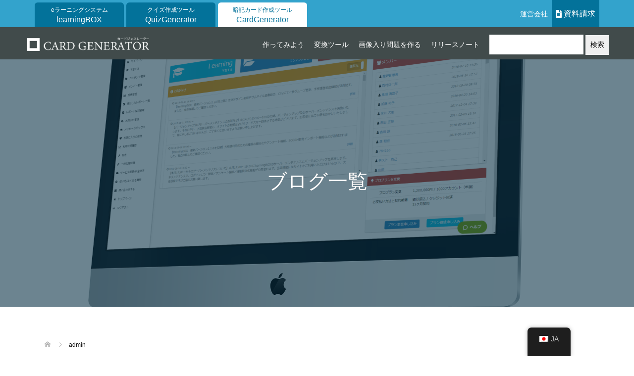

--- FILE ---
content_type: text/html; charset=UTF-8
request_url: https://cardgenerator.net/author/admin/
body_size: 12285
content:
<!DOCTYPE html>
<html lang="ja">
<head>
<meta charset="UTF-8">
<meta name="description" content="adminの記事一覧">
<meta name="viewport" content="width=device-width">
	<meta name="google-site-verification" content="AJLorAcGXpYmeDJya6Der4_joQgtx0aOFgwfI_BO4YM" />
<script src="https://kit.fontawesome.com/4186a43103.js"></script>
<title>adminの記事一覧 &#8211; 暗記カードジェネレータ</title>
<meta name='robots' content='max-image-preview:large' />
	<style>img:is([sizes="auto" i], [sizes^="auto," i]) { contain-intrinsic-size: 3000px 1500px }</style>
	<link rel="alternate" type="application/rss+xml" title="暗記カードジェネレータ &raquo; admin による投稿のフィード" href="https://cardgenerator.net/author/admin/feed/" />
<script type="text/javascript">
/* <![CDATA[ */
window._wpemojiSettings = {"baseUrl":"https:\/\/s.w.org\/images\/core\/emoji\/15.0.3\/72x72\/","ext":".png","svgUrl":"https:\/\/s.w.org\/images\/core\/emoji\/15.0.3\/svg\/","svgExt":".svg","source":{"concatemoji":"https:\/\/cardgenerator.net\/wp-includes\/js\/wp-emoji-release.min.js?ver=6.7.1"}};
/*! This file is auto-generated */
!function(i,n){var o,s,e;function c(e){try{var t={supportTests:e,timestamp:(new Date).valueOf()};sessionStorage.setItem(o,JSON.stringify(t))}catch(e){}}function p(e,t,n){e.clearRect(0,0,e.canvas.width,e.canvas.height),e.fillText(t,0,0);var t=new Uint32Array(e.getImageData(0,0,e.canvas.width,e.canvas.height).data),r=(e.clearRect(0,0,e.canvas.width,e.canvas.height),e.fillText(n,0,0),new Uint32Array(e.getImageData(0,0,e.canvas.width,e.canvas.height).data));return t.every(function(e,t){return e===r[t]})}function u(e,t,n){switch(t){case"flag":return n(e,"\ud83c\udff3\ufe0f\u200d\u26a7\ufe0f","\ud83c\udff3\ufe0f\u200b\u26a7\ufe0f")?!1:!n(e,"\ud83c\uddfa\ud83c\uddf3","\ud83c\uddfa\u200b\ud83c\uddf3")&&!n(e,"\ud83c\udff4\udb40\udc67\udb40\udc62\udb40\udc65\udb40\udc6e\udb40\udc67\udb40\udc7f","\ud83c\udff4\u200b\udb40\udc67\u200b\udb40\udc62\u200b\udb40\udc65\u200b\udb40\udc6e\u200b\udb40\udc67\u200b\udb40\udc7f");case"emoji":return!n(e,"\ud83d\udc26\u200d\u2b1b","\ud83d\udc26\u200b\u2b1b")}return!1}function f(e,t,n){var r="undefined"!=typeof WorkerGlobalScope&&self instanceof WorkerGlobalScope?new OffscreenCanvas(300,150):i.createElement("canvas"),a=r.getContext("2d",{willReadFrequently:!0}),o=(a.textBaseline="top",a.font="600 32px Arial",{});return e.forEach(function(e){o[e]=t(a,e,n)}),o}function t(e){var t=i.createElement("script");t.src=e,t.defer=!0,i.head.appendChild(t)}"undefined"!=typeof Promise&&(o="wpEmojiSettingsSupports",s=["flag","emoji"],n.supports={everything:!0,everythingExceptFlag:!0},e=new Promise(function(e){i.addEventListener("DOMContentLoaded",e,{once:!0})}),new Promise(function(t){var n=function(){try{var e=JSON.parse(sessionStorage.getItem(o));if("object"==typeof e&&"number"==typeof e.timestamp&&(new Date).valueOf()<e.timestamp+604800&&"object"==typeof e.supportTests)return e.supportTests}catch(e){}return null}();if(!n){if("undefined"!=typeof Worker&&"undefined"!=typeof OffscreenCanvas&&"undefined"!=typeof URL&&URL.createObjectURL&&"undefined"!=typeof Blob)try{var e="postMessage("+f.toString()+"("+[JSON.stringify(s),u.toString(),p.toString()].join(",")+"));",r=new Blob([e],{type:"text/javascript"}),a=new Worker(URL.createObjectURL(r),{name:"wpTestEmojiSupports"});return void(a.onmessage=function(e){c(n=e.data),a.terminate(),t(n)})}catch(e){}c(n=f(s,u,p))}t(n)}).then(function(e){for(var t in e)n.supports[t]=e[t],n.supports.everything=n.supports.everything&&n.supports[t],"flag"!==t&&(n.supports.everythingExceptFlag=n.supports.everythingExceptFlag&&n.supports[t]);n.supports.everythingExceptFlag=n.supports.everythingExceptFlag&&!n.supports.flag,n.DOMReady=!1,n.readyCallback=function(){n.DOMReady=!0}}).then(function(){return e}).then(function(){var e;n.supports.everything||(n.readyCallback(),(e=n.source||{}).concatemoji?t(e.concatemoji):e.wpemoji&&e.twemoji&&(t(e.twemoji),t(e.wpemoji)))}))}((window,document),window._wpemojiSettings);
/* ]]> */
</script>
<style id='wp-emoji-styles-inline-css' type='text/css'>

	img.wp-smiley, img.emoji {
		display: inline !important;
		border: none !important;
		box-shadow: none !important;
		height: 1em !important;
		width: 1em !important;
		margin: 0 0.07em !important;
		vertical-align: -0.1em !important;
		background: none !important;
		padding: 0 !important;
	}
</style>
<link rel='stylesheet' id='wp-block-library-css' href='https://cardgenerator.net/wp-includes/css/dist/block-library/style.min.css?ver=6.7.1' type='text/css' media='all' />
<style id='safe-svg-svg-icon-style-inline-css' type='text/css'>
.safe-svg-cover{text-align:center}.safe-svg-cover .safe-svg-inside{display:inline-block;max-width:100%}.safe-svg-cover svg{height:100%;max-height:100%;max-width:100%;width:100%}

</style>
<style id='classic-theme-styles-inline-css' type='text/css'>
/*! This file is auto-generated */
.wp-block-button__link{color:#fff;background-color:#32373c;border-radius:9999px;box-shadow:none;text-decoration:none;padding:calc(.667em + 2px) calc(1.333em + 2px);font-size:1.125em}.wp-block-file__button{background:#32373c;color:#fff;text-decoration:none}
</style>
<style id='global-styles-inline-css' type='text/css'>
:root{--wp--preset--aspect-ratio--square: 1;--wp--preset--aspect-ratio--4-3: 4/3;--wp--preset--aspect-ratio--3-4: 3/4;--wp--preset--aspect-ratio--3-2: 3/2;--wp--preset--aspect-ratio--2-3: 2/3;--wp--preset--aspect-ratio--16-9: 16/9;--wp--preset--aspect-ratio--9-16: 9/16;--wp--preset--color--black: #000000;--wp--preset--color--cyan-bluish-gray: #abb8c3;--wp--preset--color--white: #ffffff;--wp--preset--color--pale-pink: #f78da7;--wp--preset--color--vivid-red: #cf2e2e;--wp--preset--color--luminous-vivid-orange: #ff6900;--wp--preset--color--luminous-vivid-amber: #fcb900;--wp--preset--color--light-green-cyan: #7bdcb5;--wp--preset--color--vivid-green-cyan: #00d084;--wp--preset--color--pale-cyan-blue: #8ed1fc;--wp--preset--color--vivid-cyan-blue: #0693e3;--wp--preset--color--vivid-purple: #9b51e0;--wp--preset--gradient--vivid-cyan-blue-to-vivid-purple: linear-gradient(135deg,rgba(6,147,227,1) 0%,rgb(155,81,224) 100%);--wp--preset--gradient--light-green-cyan-to-vivid-green-cyan: linear-gradient(135deg,rgb(122,220,180) 0%,rgb(0,208,130) 100%);--wp--preset--gradient--luminous-vivid-amber-to-luminous-vivid-orange: linear-gradient(135deg,rgba(252,185,0,1) 0%,rgba(255,105,0,1) 100%);--wp--preset--gradient--luminous-vivid-orange-to-vivid-red: linear-gradient(135deg,rgba(255,105,0,1) 0%,rgb(207,46,46) 100%);--wp--preset--gradient--very-light-gray-to-cyan-bluish-gray: linear-gradient(135deg,rgb(238,238,238) 0%,rgb(169,184,195) 100%);--wp--preset--gradient--cool-to-warm-spectrum: linear-gradient(135deg,rgb(74,234,220) 0%,rgb(151,120,209) 20%,rgb(207,42,186) 40%,rgb(238,44,130) 60%,rgb(251,105,98) 80%,rgb(254,248,76) 100%);--wp--preset--gradient--blush-light-purple: linear-gradient(135deg,rgb(255,206,236) 0%,rgb(152,150,240) 100%);--wp--preset--gradient--blush-bordeaux: linear-gradient(135deg,rgb(254,205,165) 0%,rgb(254,45,45) 50%,rgb(107,0,62) 100%);--wp--preset--gradient--luminous-dusk: linear-gradient(135deg,rgb(255,203,112) 0%,rgb(199,81,192) 50%,rgb(65,88,208) 100%);--wp--preset--gradient--pale-ocean: linear-gradient(135deg,rgb(255,245,203) 0%,rgb(182,227,212) 50%,rgb(51,167,181) 100%);--wp--preset--gradient--electric-grass: linear-gradient(135deg,rgb(202,248,128) 0%,rgb(113,206,126) 100%);--wp--preset--gradient--midnight: linear-gradient(135deg,rgb(2,3,129) 0%,rgb(40,116,252) 100%);--wp--preset--font-size--small: 13px;--wp--preset--font-size--medium: 20px;--wp--preset--font-size--large: 36px;--wp--preset--font-size--x-large: 42px;--wp--preset--spacing--20: 0.44rem;--wp--preset--spacing--30: 0.67rem;--wp--preset--spacing--40: 1rem;--wp--preset--spacing--50: 1.5rem;--wp--preset--spacing--60: 2.25rem;--wp--preset--spacing--70: 3.38rem;--wp--preset--spacing--80: 5.06rem;--wp--preset--shadow--natural: 6px 6px 9px rgba(0, 0, 0, 0.2);--wp--preset--shadow--deep: 12px 12px 50px rgba(0, 0, 0, 0.4);--wp--preset--shadow--sharp: 6px 6px 0px rgba(0, 0, 0, 0.2);--wp--preset--shadow--outlined: 6px 6px 0px -3px rgba(255, 255, 255, 1), 6px 6px rgba(0, 0, 0, 1);--wp--preset--shadow--crisp: 6px 6px 0px rgba(0, 0, 0, 1);}:where(.is-layout-flex){gap: 0.5em;}:where(.is-layout-grid){gap: 0.5em;}body .is-layout-flex{display: flex;}.is-layout-flex{flex-wrap: wrap;align-items: center;}.is-layout-flex > :is(*, div){margin: 0;}body .is-layout-grid{display: grid;}.is-layout-grid > :is(*, div){margin: 0;}:where(.wp-block-columns.is-layout-flex){gap: 2em;}:where(.wp-block-columns.is-layout-grid){gap: 2em;}:where(.wp-block-post-template.is-layout-flex){gap: 1.25em;}:where(.wp-block-post-template.is-layout-grid){gap: 1.25em;}.has-black-color{color: var(--wp--preset--color--black) !important;}.has-cyan-bluish-gray-color{color: var(--wp--preset--color--cyan-bluish-gray) !important;}.has-white-color{color: var(--wp--preset--color--white) !important;}.has-pale-pink-color{color: var(--wp--preset--color--pale-pink) !important;}.has-vivid-red-color{color: var(--wp--preset--color--vivid-red) !important;}.has-luminous-vivid-orange-color{color: var(--wp--preset--color--luminous-vivid-orange) !important;}.has-luminous-vivid-amber-color{color: var(--wp--preset--color--luminous-vivid-amber) !important;}.has-light-green-cyan-color{color: var(--wp--preset--color--light-green-cyan) !important;}.has-vivid-green-cyan-color{color: var(--wp--preset--color--vivid-green-cyan) !important;}.has-pale-cyan-blue-color{color: var(--wp--preset--color--pale-cyan-blue) !important;}.has-vivid-cyan-blue-color{color: var(--wp--preset--color--vivid-cyan-blue) !important;}.has-vivid-purple-color{color: var(--wp--preset--color--vivid-purple) !important;}.has-black-background-color{background-color: var(--wp--preset--color--black) !important;}.has-cyan-bluish-gray-background-color{background-color: var(--wp--preset--color--cyan-bluish-gray) !important;}.has-white-background-color{background-color: var(--wp--preset--color--white) !important;}.has-pale-pink-background-color{background-color: var(--wp--preset--color--pale-pink) !important;}.has-vivid-red-background-color{background-color: var(--wp--preset--color--vivid-red) !important;}.has-luminous-vivid-orange-background-color{background-color: var(--wp--preset--color--luminous-vivid-orange) !important;}.has-luminous-vivid-amber-background-color{background-color: var(--wp--preset--color--luminous-vivid-amber) !important;}.has-light-green-cyan-background-color{background-color: var(--wp--preset--color--light-green-cyan) !important;}.has-vivid-green-cyan-background-color{background-color: var(--wp--preset--color--vivid-green-cyan) !important;}.has-pale-cyan-blue-background-color{background-color: var(--wp--preset--color--pale-cyan-blue) !important;}.has-vivid-cyan-blue-background-color{background-color: var(--wp--preset--color--vivid-cyan-blue) !important;}.has-vivid-purple-background-color{background-color: var(--wp--preset--color--vivid-purple) !important;}.has-black-border-color{border-color: var(--wp--preset--color--black) !important;}.has-cyan-bluish-gray-border-color{border-color: var(--wp--preset--color--cyan-bluish-gray) !important;}.has-white-border-color{border-color: var(--wp--preset--color--white) !important;}.has-pale-pink-border-color{border-color: var(--wp--preset--color--pale-pink) !important;}.has-vivid-red-border-color{border-color: var(--wp--preset--color--vivid-red) !important;}.has-luminous-vivid-orange-border-color{border-color: var(--wp--preset--color--luminous-vivid-orange) !important;}.has-luminous-vivid-amber-border-color{border-color: var(--wp--preset--color--luminous-vivid-amber) !important;}.has-light-green-cyan-border-color{border-color: var(--wp--preset--color--light-green-cyan) !important;}.has-vivid-green-cyan-border-color{border-color: var(--wp--preset--color--vivid-green-cyan) !important;}.has-pale-cyan-blue-border-color{border-color: var(--wp--preset--color--pale-cyan-blue) !important;}.has-vivid-cyan-blue-border-color{border-color: var(--wp--preset--color--vivid-cyan-blue) !important;}.has-vivid-purple-border-color{border-color: var(--wp--preset--color--vivid-purple) !important;}.has-vivid-cyan-blue-to-vivid-purple-gradient-background{background: var(--wp--preset--gradient--vivid-cyan-blue-to-vivid-purple) !important;}.has-light-green-cyan-to-vivid-green-cyan-gradient-background{background: var(--wp--preset--gradient--light-green-cyan-to-vivid-green-cyan) !important;}.has-luminous-vivid-amber-to-luminous-vivid-orange-gradient-background{background: var(--wp--preset--gradient--luminous-vivid-amber-to-luminous-vivid-orange) !important;}.has-luminous-vivid-orange-to-vivid-red-gradient-background{background: var(--wp--preset--gradient--luminous-vivid-orange-to-vivid-red) !important;}.has-very-light-gray-to-cyan-bluish-gray-gradient-background{background: var(--wp--preset--gradient--very-light-gray-to-cyan-bluish-gray) !important;}.has-cool-to-warm-spectrum-gradient-background{background: var(--wp--preset--gradient--cool-to-warm-spectrum) !important;}.has-blush-light-purple-gradient-background{background: var(--wp--preset--gradient--blush-light-purple) !important;}.has-blush-bordeaux-gradient-background{background: var(--wp--preset--gradient--blush-bordeaux) !important;}.has-luminous-dusk-gradient-background{background: var(--wp--preset--gradient--luminous-dusk) !important;}.has-pale-ocean-gradient-background{background: var(--wp--preset--gradient--pale-ocean) !important;}.has-electric-grass-gradient-background{background: var(--wp--preset--gradient--electric-grass) !important;}.has-midnight-gradient-background{background: var(--wp--preset--gradient--midnight) !important;}.has-small-font-size{font-size: var(--wp--preset--font-size--small) !important;}.has-medium-font-size{font-size: var(--wp--preset--font-size--medium) !important;}.has-large-font-size{font-size: var(--wp--preset--font-size--large) !important;}.has-x-large-font-size{font-size: var(--wp--preset--font-size--x-large) !important;}
:where(.wp-block-post-template.is-layout-flex){gap: 1.25em;}:where(.wp-block-post-template.is-layout-grid){gap: 1.25em;}
:where(.wp-block-columns.is-layout-flex){gap: 2em;}:where(.wp-block-columns.is-layout-grid){gap: 2em;}
:root :where(.wp-block-pullquote){font-size: 1.5em;line-height: 1.6;}
</style>
<link rel='stylesheet' id='trp-floater-language-switcher-style-css' href='https://cardgenerator.net/wp-content/plugins/translatepress-multilingual/assets/css/trp-floater-language-switcher.css?ver=2.9.5' type='text/css' media='all' />
<link rel='stylesheet' id='trp-language-switcher-style-css' href='https://cardgenerator.net/wp-content/plugins/translatepress-multilingual/assets/css/trp-language-switcher.css?ver=2.9.5' type='text/css' media='all' />
<link rel='stylesheet' id='parent-style-css' href='https://cardgenerator.net/wp-content/themes/oops/style.css?ver=6.7.1' type='text/css' media='all' />
<link rel='stylesheet' id='child-style-css' href='https://cardgenerator.net/wp-content/themes/oops-child/style.css?ver=202208180852' type='text/css' media='all' />
<link rel='stylesheet' id='new-cardgen-css' href='https://cardgenerator.net/wp-content/themes/oops-child/css/new-cardgen.css?ver=202012090754' type='text/css' media='all' />
<link rel='stylesheet' id='under_base-css' href='https://cardgenerator.net/wp-content/themes/oops-child/css/under_base.css?ver=202012110607' type='text/css' media='all' />
<link rel='stylesheet' id='oops-slick-css' href='https://cardgenerator.net/wp-content/themes/oops/css/slick.min.css?ver=6.7.1' type='text/css' media='all' />
<link rel='stylesheet' id='oops-slick-theme-css' href='https://cardgenerator.net/wp-content/themes/oops/css/slick-theme.min.css?ver=6.7.1' type='text/css' media='all' />
<link rel='stylesheet' id='oops-style-css' href='https://cardgenerator.net/wp-content/themes/oops-child/style.css?ver=1.0.0' type='text/css' media='all' />
<link rel='stylesheet' id='oops-responsive-css' href='https://cardgenerator.net/wp-content/themes/oops/responsive.css?ver=1.0.0' type='text/css' media='all' />
<script type="text/javascript" src="https://cardgenerator.net/wp-includes/js/jquery/jquery.min.js?ver=3.7.1" id="jquery-core-js"></script>
<script type="text/javascript" src="https://cardgenerator.net/wp-includes/js/jquery/jquery-migrate.min.js?ver=3.4.1" id="jquery-migrate-js"></script>
<link rel="https://api.w.org/" href="https://cardgenerator.net/wp-json/" /><link rel="alternate" title="JSON" type="application/json" href="https://cardgenerator.net/wp-json/wp/v2/users/1" /><link rel="EditURI" type="application/rsd+xml" title="RSD" href="https://cardgenerator.net/xmlrpc.php?rsd" />
<meta name="generator" content="WordPress 6.7.1" />
<!-- Markup (JSON-LD) structured in schema.org ver.4.6.5 START -->
<!-- Markup (JSON-LD) structured in schema.org END -->
<link rel="alternate" hreflang="ja" href="https://cardgenerator.net/author/admin/"/>
<link rel="alternate" hreflang="en-US" href="https://cardgenerator.net/en/author/admin/"/>
<link rel="alternate" hreflang="en" href="https://cardgenerator.net/en/author/admin/"/>
<style>
.p-footer-cta--1 .p-footer-cta__inner { background: rgba( 0, 0, 0, 1); }
.p-footer-cta--1 .p-footer-cta__btn { background: #ff8000; }
.p-footer-cta--1 .p-footer-cta__btn:hover { background: #444444; }
.p-footer-cta--2 .p-footer-cta__inner { background: rgba( 0, 0, 0, 1); }
.p-footer-cta--2 .p-footer-cta__btn { background: #ff8000; }
.p-footer-cta--2 .p-footer-cta__btn:hover { background: #444444; }
.p-footer-cta--3 .p-footer-cta__inner { background: rgba( 0, 0, 0, 1); }
.p-footer-cta--3 .p-footer-cta__btn { background: #ff8000; }
.p-footer-cta--3 .p-footer-cta__btn:hover { background: #444444; }
</style>
<link rel="shortcut icon" href="https://cardgenerator.net/wp-content/uploads/2018/10/favicon-6.ico">
<style>
/* Primary color */
.p-global-nav .sub-menu a, .p-news-ticker, .p-widget-dropdown, .p-widget-dropdown select, .p-headline, .p-latest-news__title, .l-footer, .p-menu-button.is-active { background: #121d1f; }

/* Secondary color */
.p-global-nav .sub-menu li a:hover, .p-widget-search__submit:hover, .p-button, .p-review__button:hover, .p-pager__item a:hover, .c-comment__form-submit:hover { background: #ff7f00; }
.l-header--large .p-global-nav > li > a:hover, .l-header--large.is-active .p-global-nav > li > a:hover, .p-global-nav > .current-menu-item > a, .p-global-nav > li > a:hover, .p-global-nav .current-menu-item > a .p-widget-list a:hover, .p-news-ticker__item-date { color: #ff7f00; }

/* Tertiary color */
.p-button:hover, .slick-dots li.slick-active, .slick-dots li:hover { background: #e37100; }
.p-article01__title a:hover, .p-article01__category a:hover, .p-footer-blog__archive-link:hover, .p-footer-nav a:hover, .p-social-nav__item a:hover, .p-index-content07__archive-link:hover, .p-news-ticker__archive-link:hover { color: #e37100; }

/* font type */
body { font-family: Verdana, "ヒラギノ角ゴ ProN W3", "Hiragino Kaku Gothic ProN", "メイリオ", Meiryo, sans-serif; }

/* headline font type */
.p-index-slider__item-catch, .p-index-content01__catch, .p-index-content02__item-catch, .p-showcase__catch, .p-index-content04__catch, .p-index-content06__item-catch, .p-index-content07__catch, .p-index-content09__catch, .p-footer-blog__catch, .p-article01__title, .p-page-header__title, .p-headline, .p-article02__title, .p-latest-news__title h2, .p-review__name, .p-review-header__title, #js-header-video .caption .title, #js-header-youtube .caption .title {
font-family: "Times New Roman", "游明朝", "Yu Mincho", "游明朝体", "YuMincho", "ヒラギノ明朝 Pro W3", "Hiragino Mincho Pro", "HiraMinProN-W3", "HGS明朝E", "ＭＳ Ｐ明朝", "MS PMincho", serif; font-weight: 500;
}

.p-index-slider__item:nth-child(1) .p-button { background: #ff8000; color: #000000; }
.p-index-slider__item:nth-child(1) .p-button:hover { background: #e37100; color: #ffffff; }
.p-index-slider__item:nth-child(2) .p-button { background: #ff8000; color: #000000; }
.p-index-slider__item:nth-child(2) .p-button:hover { background: #e37100; color: #ffffff; }
.p-index-slider__item:nth-child(3) .p-button { background: #ff8000; color: #000000; }
.p-index-slider__item:nth-child(3) .p-button:hover { background: #e37100; color: #ffffff; }
/* load */
@-webkit-keyframes loading-square-loader {
  0% { box-shadow: 16px -8px rgba(18, 29, 31, 0), 32px 0 rgba(18, 29, 31, 0), 0 -16px rgba(18, 29, 31, 0), 16px -16px rgba(18, 29, 31, 0), 32px -16px rgba(18, 29, 31, 0), 0 -32px rgba(18, 29, 31, 0), 16px -32px rgba(18, 29, 31, 0), 32px -32px rgba(242, 205, 123, 0); }
  5% { box-shadow: 16px -8px rgba(18, 29, 31, 0), 32px 0 rgba(18, 29, 31, 0), 0 -16px rgba(18, 29, 31, 0), 16px -16px rgba(18, 29, 31, 0), 32px -16px rgba(18, 29, 31, 0), 0 -32px rgba(18, 29, 31, 0), 16px -32px rgba(18, 29, 31, 0), 32px -32px rgba(242, 205, 123, 0); }
  10% { box-shadow: 16px 0 rgba(18, 29, 31, 1), 32px -8px rgba(18, 29, 31, 0), 0 -16px rgba(18, 29, 31, 0), 16px -16px rgba(18, 29, 31, 0), 32px -16px rgba(18, 29, 31, 0), 0 -32px rgba(18, 29, 31, 0), 16px -32px rgba(18, 29, 31, 0), 32px -32px rgba(242, 205, 123, 0); }
  15% { box-shadow: 16px 0 rgba(18, 29, 31, 1), 32px 0 rgba(18, 29, 31, 1), 0 -24px rgba(18, 29, 31, 0), 16px -16px rgba(18, 29, 31, 0), 32px -16px rgba(18, 29, 31, 0), 0 -32px rgba(18, 29, 31, 0), 16px -32px rgba(18, 29, 31, 0), 32px -32px rgba(242, 205, 123, 0); }
  20% { box-shadow: 16px 0 rgba(18, 29, 31, 1), 32px 0 rgba(18, 29, 31, 1), 0 -16px rgba(18, 29, 31, 1), 16px -24px rgba(18, 29, 31, 0), 32px -16px rgba(18, 29, 31, 0), 0 -32px rgba(18, 29, 31, 0), 16px -32px rgba(18, 29, 31, 0), 32px -32px rgba(242, 205, 123, 0); }
  25% { box-shadow: 16px 0 rgba(18, 29, 31, 1), 32px 0 rgba(18, 29, 31, 1), 0 -16px rgba(18, 29, 31, 1), 16px -16px rgba(18, 29, 31, 1), 32px -24px rgba(18, 29, 31, 0), 0 -32px rgba(18, 29, 31, 0), 16px -32px rgba(18, 29, 31, 0), 32px -32px rgba(242, 205, 123, 0); }
  30% { box-shadow: 16px 0 rgba(18, 29, 31, 1), 32px 0 rgba(18, 29, 31, 1), 0 -16px rgba(18, 29, 31, 1), 16px -16px rgba(18, 29, 31, 1), 32px -16px rgba(18, 29, 31, 1), 0 -50px rgba(18, 29, 31, 0), 16px -32px rgba(18, 29, 31, 0), 32px -32px rgba(242, 205, 123, 0); }
  35% { box-shadow: 16px 0 rgba(18, 29, 31, 1), 32px 0 rgba(18, 29, 31, 1), 0 -16px rgba(18, 29, 31, 1), 16px -16px rgba(18, 29, 31, 1), 32px -16px rgba(18, 29, 31, 1), 0 -32px rgba(18, 29, 31, 1), 16px -50px rgba(18, 29, 31, 0), 32px -32px rgba(242, 205, 123, 0); }
  40% { box-shadow: 16px 0 rgba(18, 29, 31, 1), 32px 0 rgba(18, 29, 31, 1), 0 -16px rgba(18, 29, 31, 1), 16px -16px rgba(18, 29, 31, 1), 32px -16px rgba(18, 29, 31, 1), 0 -32px rgba(18, 29, 31, 1), 16px -32px rgba(18, 29, 31, 1), 32px -50px rgba(242, 205, 123, 0); }
  45%, 55% { box-shadow: 16px 0 rgba(18, 29, 31, 1), 32px 0 rgba(18, 29, 31, 1), 0 -16px rgba(18, 29, 31, 1), 16px -16px rgba(18, 29, 31, 1), 32px -16px rgba(18, 29, 31, 1), 0 -32px rgba(18, 29, 31, 1), 16px -32px rgba(18, 29, 31, 1), 32px -32px rgba(255, 127, 0, 1); }
  60% { box-shadow: 16px 8px rgba(18, 29, 31, 0), 32px 0 rgba(18, 29, 31, 1), 0 -16px rgba(18, 29, 31, 1), 16px -16px rgba(18, 29, 31, 1), 32px -16px rgba(18, 29, 31, 1), 0 -32px rgba(18, 29, 31, 1), 16px -32px rgba(18, 29, 31, 1), 32px -32px rgba(255, 127, 0, 1); }
  65% { box-shadow: 16px 8px rgba(18, 29, 31, 0), 32px 8px rgba(18, 29, 31, 0), 0 -16px rgba(18, 29, 31, 1), 16px -16px rgba(18, 29, 31, 1), 32px -16px rgba(18, 29, 31, 1), 0 -32px rgba(18, 29, 31, 1), 16px -32px rgba(18, 29, 31, 1), 32px -32px rgba(255, 127, 0, 1); }
  70% { box-shadow: 16px 8px rgba(18, 29, 31, 0), 32px 8px rgba(18, 29, 31, 0), 0 -8px rgba(18, 29, 31, 0), 16px -16px rgba(18, 29, 31, 1), 32px -16px rgba(18, 29, 31, 1), 0 -32px rgba(18, 29, 31, 1), 16px -32px rgba(18, 29, 31, 1), 32px -32px rgba(255, 127, 0, 1); }
  75% { box-shadow: 16px 8px rgba(18, 29, 31, 0), 32px 8px rgba(18, 29, 31, 0), 0 -8px rgba(18, 29, 31, 0), 16px -8px rgba(18, 29, 31, 0), 32px -16px rgba(18, 29, 31, 1), 0 -32px rgba(18, 29, 31, 1), 16px -32px rgba(18, 29, 31, 1), 32px -32px rgba(255, 127, 0, 1); }
  80% { box-shadow: 16px 8px rgba(18, 29, 31, 0), 32px 8px rgba(18, 29, 31, 0), 0 -8px rgba(18, 29, 31, 0), 16px -8px rgba(18, 29, 31, 0), 32px -8px rgba(18, 29, 31, 0), 0 -32px rgba(18, 29, 31, 1), 16px -32px rgba(18, 29, 31, 1), 32px -32px rgba(255, 127, 0, 1); }
  85% { box-shadow: 16px 8px rgba(18, 29, 31, 0), 32px 8px rgba(18, 29, 31, 0), 0 -8px rgba(18, 29, 31, 0), 16px -8px rgba(18, 29, 31, 0), 32px -8px rgba(18, 29, 31, 0), 0 -24px rgba(18, 29, 31, 0), 16px -32px rgba(18, 29, 31, 1), 32px -32px rgba(255, 127, 0, 1); }
  90% { box-shadow: 16px 8px rgba(18, 29, 31, 0), 32px 8px rgba(18, 29, 31, 0), 0 -8px rgba(18, 29, 31, 0), 16px -8px rgba(18, 29, 31, 0), 32px -8px rgba(18, 29, 31, 0), 0 -24px rgba(18, 29, 31, 0), 16px -24px rgba(18, 29, 31, 0), 32px -32px rgba(255, 127, 0, 1); }
  95%, 100% { box-shadow: 16px 8px rgba(18, 29, 31, 0), 32px 8px rgba(18, 29, 31, 0), 0 -8px rgba(18, 29, 31, 0), 16px -8px rgba(18, 29, 31, 0), 32px -8px rgba(18, 29, 31, 0), 0 -24px rgba(18, 29, 31, 0), 16px -24px rgba(18, 29, 31, 0), 32px -24px rgba(255, 127, 0, 0); }
}
@keyframes loading-square-loader {
  0% { box-shadow: 16px -8px rgba(18, 29, 31, 0), 32px 0 rgba(18, 29, 31, 0), 0 -16px rgba(18, 29, 31, 0), 16px -16px rgba(18, 29, 31, 0), 32px -16px rgba(18, 29, 31, 0), 0 -32px rgba(18, 29, 31, 0), 16px -32px rgba(18, 29, 31, 0), 32px -32px rgba(242, 205, 123, 0); }
  5% { box-shadow: 16px -8px rgba(18, 29, 31, 0), 32px 0 rgba(18, 29, 31, 0), 0 -16px rgba(18, 29, 31, 0), 16px -16px rgba(18, 29, 31, 0), 32px -16px rgba(18, 29, 31, 0), 0 -32px rgba(18, 29, 31, 0), 16px -32px rgba(18, 29, 31, 0), 32px -32px rgba(242, 205, 123, 0); }
  10% { box-shadow: 16px 0 rgba(18, 29, 31, 1), 32px -8px rgba(18, 29, 31, 0), 0 -16px rgba(18, 29, 31, 0), 16px -16px rgba(18, 29, 31, 0), 32px -16px rgba(18, 29, 31, 0), 0 -32px rgba(18, 29, 31, 0), 16px -32px rgba(18, 29, 31, 0), 32px -32px rgba(242, 205, 123, 0); }
  15% { box-shadow: 16px 0 rgba(18, 29, 31, 1), 32px 0 rgba(18, 29, 31, 1), 0 -24px rgba(18, 29, 31, 0), 16px -16px rgba(18, 29, 31, 0), 32px -16px rgba(18, 29, 31, 0), 0 -32px rgba(18, 29, 31, 0), 16px -32px rgba(18, 29, 31, 0), 32px -32px rgba(242, 205, 123, 0); }
  20% { box-shadow: 16px 0 rgba(18, 29, 31, 1), 32px 0 rgba(18, 29, 31, 1), 0 -16px rgba(18, 29, 31, 1), 16px -24px rgba(18, 29, 31, 0), 32px -16px rgba(18, 29, 31, 0), 0 -32px rgba(18, 29, 31, 0), 16px -32px rgba(18, 29, 31, 0), 32px -32px rgba(242, 205, 123, 0); }
  25% { box-shadow: 16px 0 rgba(18, 29, 31, 1), 32px 0 rgba(18, 29, 31, 1), 0 -16px rgba(18, 29, 31, 1), 16px -16px rgba(18, 29, 31, 1), 32px -24px rgba(18, 29, 31, 0), 0 -32px rgba(18, 29, 31, 0), 16px -32px rgba(18, 29, 31, 0), 32px -32px rgba(242, 205, 123, 0); }
  30% { box-shadow: 16px 0 rgba(18, 29, 31, 1), 32px 0 rgba(18, 29, 31, 1), 0 -16px rgba(18, 29, 31, 1), 16px -16px rgba(18, 29, 31, 1), 32px -16px rgba(18, 29, 31, 1), 0 -50px rgba(18, 29, 31, 0), 16px -32px rgba(18, 29, 31, 0), 32px -32px rgba(242, 205, 123, 0); }
  35% { box-shadow: 16px 0 rgba(18, 29, 31, 1), 32px 0 rgba(18, 29, 31, 1), 0 -16px rgba(18, 29, 31, 1), 16px -16px rgba(18, 29, 31, 1), 32px -16px rgba(18, 29, 31, 1), 0 -32px rgba(18, 29, 31, 1), 16px -50px rgba(18, 29, 31, 0), 32px -32px rgba(242, 205, 123, 0); }
  40% { box-shadow: 16px 0 rgba(18, 29, 31, 1), 32px 0 rgba(18, 29, 31, 1), 0 -16px rgba(18, 29, 31, 1), 16px -16px rgba(18, 29, 31, 1), 32px -16px rgba(18, 29, 31, 1), 0 -32px rgba(18, 29, 31, 1), 16px -32px rgba(18, 29, 31, 1), 32px -50px rgba(242, 205, 123, 0); }
  45%, 55% { box-shadow: 16px 0 rgba(18, 29, 31, 1), 32px 0 rgba(18, 29, 31, 1), 0 -16px rgba(18, 29, 31, 1), 16px -16px rgba(18, 29, 31, 1), 32px -16px rgba(18, 29, 31, 1), 0 -32px rgba(18, 29, 31, 1), 16px -32px rgba(18, 29, 31, 1), 32px -32px rgba(255, 127, 0, 1); }
  60% { box-shadow: 16px 8px rgba(18, 29, 31, 0), 32px 0 rgba(18, 29, 31, 1), 0 -16px rgba(18, 29, 31, 1), 16px -16px rgba(18, 29, 31, 1), 32px -16px rgba(18, 29, 31, 1), 0 -32px rgba(18, 29, 31, 1), 16px -32px rgba(18, 29, 31, 1), 32px -32px rgba(255, 127, 0, 1); }
  65% { box-shadow: 16px 8px rgba(18, 29, 31, 0), 32px 8px rgba(18, 29, 31, 0), 0 -16px rgba(18, 29, 31, 1), 16px -16px rgba(18, 29, 31, 1), 32px -16px rgba(18, 29, 31, 1), 0 -32px rgba(18, 29, 31, 1), 16px -32px rgba(18, 29, 31, 1), 32px -32px rgba(255, 127, 0, 1); }
  70% { box-shadow: 16px 8px rgba(18, 29, 31, 0), 32px 8px rgba(18, 29, 31, 0), 0 -8px rgba(18, 29, 31, 0), 16px -16px rgba(18, 29, 31, 1), 32px -16px rgba(18, 29, 31, 1), 0 -32px rgba(18, 29, 31, 1), 16px -32px rgba(18, 29, 31, 1), 32px -32px rgba(255, 127, 0, 1); }
  75% { box-shadow: 16px 8px rgba(18, 29, 31, 0), 32px 8px rgba(18, 29, 31, 0), 0 -8px rgba(18, 29, 31, 0), 16px -8px rgba(18, 29, 31, 0), 32px -16px rgba(18, 29, 31, 1), 0 -32px rgba(18, 29, 31, 1), 16px -32px rgba(18, 29, 31, 1), 32px -32px rgba(255, 127, 0, 1); }
  80% { box-shadow: 16px 8px rgba(18, 29, 31, 0), 32px 8px rgba(18, 29, 31, 0), 0 -8px rgba(18, 29, 31, 0), 16px -8px rgba(18, 29, 31, 0), 32px -8px rgba(18, 29, 31, 0), 0 -32px rgba(18, 29, 31, 1), 16px -32px rgba(18, 29, 31, 1), 32px -32px rgba(255, 127, 0, 1); }
  85% { box-shadow: 16px 8px rgba(18, 29, 31, 0), 32px 8px rgba(18, 29, 31, 0), 0 -8px rgba(18, 29, 31, 0), 16px -8px rgba(18, 29, 31, 0), 32px -8px rgba(18, 29, 31, 0), 0 -24px rgba(18, 29, 31, 0), 16px -32px rgba(18, 29, 31, 1), 32px -32px rgba(255, 127, 0, 1); }
  90% { box-shadow: 16px 8px rgba(18, 29, 31, 0), 32px 8px rgba(18, 29, 31, 0), 0 -8px rgba(18, 29, 31, 0), 16px -8px rgba(18, 29, 31, 0), 32px -8px rgba(18, 29, 31, 0), 0 -24px rgba(18, 29, 31, 0), 16px -24px rgba(18, 29, 31, 0), 32px -32px rgba(255, 127, 0, 1); }
  95%, 100% { box-shadow: 16px 8px rgba(18, 29, 31, 0), 32px 8px rgba(18, 29, 31, 0), 0 -8px rgba(18, 29, 31, 0), 16px -8px rgba(18, 29, 31, 0), 32px -8px rgba(18, 29, 31, 0), 0 -24px rgba(18, 29, 31, 0), 16px -24px rgba(18, 29, 31, 0), 32px -24px rgba(255, 127, 0, 0); }
}

.c-load--type2:before { box-shadow: 16px 0 0 rgba(18, 29, 31, 1), 32px 0 0 rgba(18, 29, 31, 1), 0 -16px 0 rgba(18, 29, 31, 1), 16px -16px 0 rgba(18, 29, 31, 1), 32px -16px 0 rgba(18, 29, 31, 1), 0 -32px rgba(18, 29, 31, 1), 16px -32px rgba(18, 29, 31, 1), 32px -32px rgba(255, 127, 0, 0); }
.c-load--type2:after { background-color: rgba(255, 127, 0, 1); }
.c-load--type1 { border: 3px solid rgba(18, 29, 31, 0.2); border-top-color: #121d1f; }
#site_loader_animation.c-load--type3 i { background: #121d1f; }

/* hover effect */
.p-hover-effect--type1:hover img { -webkit-transform: scale(1.2) rotate(2deg); transform: scale(1.2) rotate(2deg); }
.p-hover-effect--type2 img { margin-left: 15px; -webkit-transform: scale(1.2) translate3d(-15px, 0, 0); transform: scale(1.2) translate3d(-15px, 0, 0);}
.p-hover-effect--type2:hover img { opacity: 0.5 }
.p-hover-effect--type3 { background: #ffffff; }
.p-hover-effect--type3:hover img { opacity: 0.5; }

/* Page header */
.p-page-header::before { background: rgba(11, 50, 71, 0.6) }

/* Entry body */
.p-entry__body a { color: #ff7f00; }

/* Header */
.l-header, .l-header--large.is-active { background: rgba(18, 30, 31, 0.8); }
.l-header__logo a { color: #ffffff; } 
.p-global-nav > li > a, .l-header--large.is-active .p-global-nav > li > a { color: #ffffff; }

/* Contents builder */
#cb_3::before { background: rgba( 0, 0, 0, 0.5); }
#cb_3 .p-button { background: #ff8000; color: #000000; }
#cb_3 .p-button:hover { background: #e37100; color: #ffffff; }
#cb_6::before { background: rgba( 0, 0, 0, 0.5); }
#cb_6 .p-button { background: #ff8000; color: #000000; }
#cb_6 .p-button:hover { background: #e37100; color: #ffffff; }

/* Footer bar */

/* Responsive */
@media only screen and (max-width: 1199px) {
.l-header, .l-header--large.is-active { background: 121e1f; }
.p-global-nav { background: rgba(18, 29, 31, 0.8); }	
.l-header__logo a { color: #ffffff; } 
}
@media only screen and (max-width: 767px) {

@-webkit-keyframes loading-square-loader {
  0% { box-shadow: 10px -5px rgba(18, 29, 31, 0), 20px 0 rgba(18, 29, 31, 0), 0 -10px rgba(18, 29, 31, 0), 10px -10px rgba(18, 29, 31, 0), 20px -10px rgba(18, 29, 31, 0), 0 -20px rgba(18, 29, 31, 0), 10px -20px rgba(18, 29, 31, 0), 20px -20px rgba(242, 205, 123, 0); }
  5% { box-shadow: 10px -5px rgba(18, 29, 31, 0), 20px 0 rgba(18, 29, 31, 0), 0 -10px rgba(18, 29, 31, 0), 10px -10px rgba(18, 29, 31, 0), 20px -10px rgba(18, 29, 31, 0), 0 -20px rgba(18, 29, 31, 0), 10px -20px rgba(18, 29, 31, 0), 20px -20px rgba(242, 205, 123, 0); }
  10% { box-shadow: 10px 0 rgba(18, 29, 31, 1), 20px -5px rgba(18, 29, 31, 0), 0 -10px rgba(18, 29, 31, 0), 10px -10px rgba(18, 29, 31, 0), 20px -10px rgba(18, 29, 31, 0), 0 -20px rgba(18, 29, 31, 0), 10px -20px rgba(18, 29, 31, 0), 20px -20px rgba(242, 205, 123, 0); }
  15% { box-shadow: 10px 0 rgba(18, 29, 31, 1), 20px 0 rgba(18, 29, 31, 1), 0 -15px rgba(18, 29, 31, 0), 10px -10px rgba(18, 29, 31, 0), 20px -10px rgba(18, 29, 31, 0), 0 -20px rgba(18, 29, 31, 0), 10px -20px rgba(18, 29, 31, 0), 20px -20px rgba(242, 205, 123, 0); }
  20% { box-shadow: 10px 0 rgba(18, 29, 31, 1), 20px 0 rgba(18, 29, 31, 1), 0 -10px rgba(18, 29, 31, 1), 10px -15px rgba(18, 29, 31, 0), 20px -10px rgba(18, 29, 31, 0), 0 -20px rgba(18, 29, 31, 0), 10px -20px rgba(18, 29, 31, 0), 20px -20px rgba(242, 205, 123, 0); }
  25% { box-shadow: 10px 0 rgba(18, 29, 31, 1), 20px 0 rgba(18, 29, 31, 1), 0 -10px rgba(18, 29, 31, 1), 10px -10px rgba(18, 29, 31, 1), 20px -15px rgba(18, 29, 31, 0), 0 -20px rgba(18, 29, 31, 0), 10px -20px rgba(18, 29, 31, 0), 20px -20px rgba(242, 205, 123, 0); }
  30% { box-shadow: 10px 0 rgba(18, 29, 31, 1), 20px 0 rgba(18, 29, 31, 1), 0 -10px rgba(18, 29, 31, 1), 10px -10px rgba(18, 29, 31, 1), 20px -10px rgba(18, 29, 31, 1), 0 -50px rgba(18, 29, 31, 0), 10px -20px rgba(18, 29, 31, 0), 20px -20px rgba(242, 205, 123, 0); }
  35% { box-shadow: 10px 0 rgba(18, 29, 31, 1), 20px 0 rgba(18, 29, 31, 1), 0 -10px rgba(18, 29, 31, 1), 10px -10px rgba(18, 29, 31, 1), 20px -10px rgba(18, 29, 31, 1), 0 -20px rgba(18, 29, 31, 1), 10px -50px rgba(18, 29, 31, 0), 20px -20px rgba(242, 205, 123, 0); }
  40% { box-shadow: 10px 0 rgba(18, 29, 31, 1), 20px 0 rgba(18, 29, 31, 1), 0 -10px rgba(18, 29, 31, 1), 10px -10px rgba(18, 29, 31, 1), 20px -10px rgba(18, 29, 31, 1), 0 -20px rgba(18, 29, 31, 1), 10px -20px rgba(18, 29, 31, 1), 20px -50px rgba(242, 205, 123, 0); }
  45%, 55% { box-shadow: 10px 0 rgba(18, 29, 31, 1), 20px 0 rgba(18, 29, 31, 1), 0 -10px rgba(18, 29, 31, 1), 10px -10px rgba(18, 29, 31, 1), 20px -10px rgba(18, 29, 31, 1), 0 -20px rgba(18, 29, 31, 1), 10px -20px rgba(18, 29, 31, 1), 20px -20px rgba(255, 127, 0, 1); }
  60% { box-shadow: 10px 5px rgba(18, 29, 31, 0), 20px 0 rgba(18, 29, 31, 1), 0 -10px rgba(18, 29, 31, 1), 10px -10px rgba(18, 29, 31, 1), 20px -10px rgba(18, 29, 31, 1), 0 -20px rgba(18, 29, 31, 1), 10px -20px rgba(18, 29, 31, 1), 20px -20px rgba(255, 127, 0, 1); }
  65% { box-shadow: 10px 5px rgba(18, 29, 31, 0), 20px 5px rgba(18, 29, 31, 0), 0 -10px rgba(18, 29, 31, 1), 10px -10px rgba(18, 29, 31, 1), 20px -10px rgba(18, 29, 31, 1), 0 -20px rgba(18, 29, 31, 1), 10px -20px rgba(18, 29, 31, 1), 20px -20px rgba(255, 127, 0, 1); }
  70% { box-shadow: 10px 5px rgba(18, 29, 31, 0), 20px 5px rgba(18, 29, 31, 0), 0 -5px rgba(18, 29, 31, 0), 10px -10px rgba(18, 29, 31, 1), 20px -10px rgba(18, 29, 31, 1), 0 -20px rgba(18, 29, 31, 1), 10px -20px rgba(18, 29, 31, 1), 20px -20px rgba(255, 127, 0, 1); }
  75% { box-shadow: 10px 5px rgba(18, 29, 31, 0), 20px 5px rgba(18, 29, 31, 0), 0 -5px rgba(18, 29, 31, 0), 10px -5px rgba(18, 29, 31, 0), 20px -10px rgba(18, 29, 31, 1), 0 -20px rgba(18, 29, 31, 1), 10px -20px rgba(18, 29, 31, 1), 20px -20px rgba(255, 127, 0, 1); }
  80% { box-shadow: 10px 5px rgba(18, 29, 31, 0), 20px 5px rgba(18, 29, 31, 0), 0 -5px rgba(18, 29, 31, 0), 10px -5px rgba(18, 29, 31, 0), 20px -5px rgba(18, 29, 31, 0), 0 -20px rgba(18, 29, 31, 1), 10px -20px rgba(18, 29, 31, 1), 20px -20px rgba(255, 127, 0, 1); }
  85% { box-shadow: 10px 5px rgba(18, 29, 31, 0), 20px 5px rgba(18, 29, 31, 0), 0 -5px rgba(18, 29, 31, 0), 10px -5px rgba(18, 29, 31, 0), 20px -5px rgba(18, 29, 31, 0), 0 -15px rgba(18, 29, 31, 0), 10px -20px rgba(18, 29, 31, 1), 20px -20px rgba(255, 127, 0, 1); }
  90% { box-shadow: 10px 5px rgba(18, 29, 31, 0), 20px 5px rgba(18, 29, 31, 0), 0 -5px rgba(18, 29, 31, 0), 10px -5px rgba(18, 29, 31, 0), 20px -5px rgba(18, 29, 31, 0), 0 -15px rgba(18, 29, 31, 0), 10px -15px rgba(18, 29, 31, 0), 20px -20px rgba(255, 127, 0, 1); }
  95%, 100% { box-shadow: 10px 5px rgba(18, 29, 31, 0), 20px 5px rgba(18, 29, 31, 0), 0 -5px rgba(18, 29, 31, 0), 10px -5px rgba(18, 29, 31, 0), 20px -5px rgba(18, 29, 31, 0), 0 -15px rgba(18, 29, 31, 0), 10px -15px rgba(18, 29, 31, 0), 20px -15px rgba(255, 127, 0, 0); }
}
@keyframes loading-square-loader {
  0% { box-shadow: 10px -5px rgba(18, 29, 31, 0), 20px 0 rgba(18, 29, 31, 0), 0 -10px rgba(18, 29, 31, 0), 10px -10px rgba(18, 29, 31, 0), 20px -10px rgba(18, 29, 31, 0), 0 -20px rgba(18, 29, 31, 0), 10px -20px rgba(18, 29, 31, 0), 20px -20px rgba(242, 205, 123, 0); }
  5% { box-shadow: 10px -5px rgba(18, 29, 31, 0), 20px 0 rgba(18, 29, 31, 0), 0 -10px rgba(18, 29, 31, 0), 10px -10px rgba(18, 29, 31, 0), 20px -10px rgba(18, 29, 31, 0), 0 -20px rgba(18, 29, 31, 0), 10px -20px rgba(18, 29, 31, 0), 20px -20px rgba(242, 205, 123, 0); }
  10% { box-shadow: 10px 0 rgba(18, 29, 31, 1), 20px -5px rgba(18, 29, 31, 0), 0 -10px rgba(18, 29, 31, 0), 10px -10px rgba(18, 29, 31, 0), 20px -10px rgba(18, 29, 31, 0), 0 -20px rgba(18, 29, 31, 0), 10px -20px rgba(18, 29, 31, 0), 20px -20px rgba(242, 205, 123, 0); }
  15% { box-shadow: 10px 0 rgba(18, 29, 31, 1), 20px 0 rgba(18, 29, 31, 1), 0 -15px rgba(18, 29, 31, 0), 10px -10px rgba(18, 29, 31, 0), 20px -10px rgba(18, 29, 31, 0), 0 -20px rgba(18, 29, 31, 0), 10px -20px rgba(18, 29, 31, 0), 20px -20px rgba(242, 205, 123, 0); }
  20% { box-shadow: 10px 0 rgba(18, 29, 31, 1), 20px 0 rgba(18, 29, 31, 1), 0 -10px rgba(18, 29, 31, 1), 10px -15px rgba(18, 29, 31, 0), 20px -10px rgba(18, 29, 31, 0), 0 -20px rgba(18, 29, 31, 0), 10px -20px rgba(18, 29, 31, 0), 20px -20px rgba(242, 205, 123, 0); }
  25% { box-shadow: 10px 0 rgba(18, 29, 31, 1), 20px 0 rgba(18, 29, 31, 1), 0 -10px rgba(18, 29, 31, 1), 10px -10px rgba(18, 29, 31, 1), 20px -15px rgba(18, 29, 31, 0), 0 -20px rgba(18, 29, 31, 0), 10px -20px rgba(18, 29, 31, 0), 20px -20px rgba(242, 205, 123, 0); }
  30% { box-shadow: 10px 0 rgba(18, 29, 31, 1), 20px 0 rgba(18, 29, 31, 1), 0 -10px rgba(18, 29, 31, 1), 10px -10px rgba(18, 29, 31, 1), 20px -10px rgba(18, 29, 31, 1), 0 -50px rgba(18, 29, 31, 0), 10px -20px rgba(18, 29, 31, 0), 20px -20px rgba(242, 205, 123, 0); }
  35% { box-shadow: 10px 0 rgba(18, 29, 31, 1), 20px 0 rgba(18, 29, 31, 1), 0 -10px rgba(18, 29, 31, 1), 10px -10px rgba(18, 29, 31, 1), 20px -10px rgba(18, 29, 31, 1), 0 -20px rgba(18, 29, 31, 1), 10px -50px rgba(18, 29, 31, 0), 20px -20px rgba(242, 205, 123, 0); }
  40% { box-shadow: 10px 0 rgba(18, 29, 31, 1), 20px 0 rgba(18, 29, 31, 1), 0 -10px rgba(18, 29, 31, 1), 10px -10px rgba(18, 29, 31, 1), 20px -10px rgba(18, 29, 31, 1), 0 -20px rgba(18, 29, 31, 1), 10px -20px rgba(18, 29, 31, 1), 20px -50px rgba(242, 205, 123, 0); }
  45%, 55% { box-shadow: 10px 0 rgba(18, 29, 31, 1), 20px 0 rgba(18, 29, 31, 1), 0 -10px rgba(18, 29, 31, 1), 10px -10px rgba(18, 29, 31, 1), 20px -10px rgba(18, 29, 31, 1), 0 -20px rgba(18, 29, 31, 1), 10px -20px rgba(18, 29, 31, 1), 20px -20px rgba(255, 127, 0, 1); }
  60% { box-shadow: 10px 5px rgba(18, 29, 31, 0), 20px 0 rgba(18, 29, 31, 1), 0 -10px rgba(18, 29, 31, 1), 10px -10px rgba(18, 29, 31, 1), 20px -10px rgba(18, 29, 31, 1), 0 -20px rgba(18, 29, 31, 1), 10px -20px rgba(18, 29, 31, 1), 20px -20px rgba(255, 127, 0, 1); }
  65% { box-shadow: 10px 5px rgba(18, 29, 31, 0), 20px 5px rgba(18, 29, 31, 0), 0 -10px rgba(18, 29, 31, 1), 10px -10px rgba(18, 29, 31, 1), 20px -10px rgba(18, 29, 31, 1), 0 -20px rgba(18, 29, 31, 1), 10px -20px rgba(18, 29, 31, 1), 20px -20px rgba(255, 127, 0, 1); }
  70% { box-shadow: 10px 5px rgba(18, 29, 31, 0), 20px 5px rgba(18, 29, 31, 0), 0 -5px rgba(18, 29, 31, 0), 10px -10px rgba(18, 29, 31, 1), 20px -10px rgba(18, 29, 31, 1), 0 -20px rgba(18, 29, 31, 1), 10px -20px rgba(18, 29, 31, 1), 20px -20px rgba(255, 127, 0, 1); }
  75% { box-shadow: 10px 5px rgba(18, 29, 31, 0), 20px 5px rgba(18, 29, 31, 0), 0 -5px rgba(18, 29, 31, 0), 10px -5px rgba(18, 29, 31, 0), 20px -10px rgba(18, 29, 31, 1), 0 -20px rgba(18, 29, 31, 1), 10px -20px rgba(18, 29, 31, 1), 20px -20px rgba(255, 127, 0, 1); }
  80% { box-shadow: 10px 5px rgba(18, 29, 31, 0), 20px 5px rgba(18, 29, 31, 0), 0 -5px rgba(18, 29, 31, 0), 10px -5px rgba(18, 29, 31, 0), 20px -5px rgba(18, 29, 31, 0), 0 -20px rgba(18, 29, 31, 1), 10px -20px rgba(18, 29, 31, 1), 20px -20px rgba(255, 127, 0, 1); }
  85% { box-shadow: 10px 5px rgba(18, 29, 31, 0), 20px 5px rgba(18, 29, 31, 0), 0 -5px rgba(18, 29, 31, 0), 10px -5px rgba(18, 29, 31, 0), 20px -5px rgba(18, 29, 31, 0), 0 -15px rgba(18, 29, 31, 0), 10px -20px rgba(18, 29, 31, 1), 20px -20px rgba(255, 127, 0, 1); }
  90% { box-shadow: 10px 5px rgba(18, 29, 31, 0), 20px 5px rgba(18, 29, 31, 0), 0 -5px rgba(18, 29, 31, 0), 10px -5px rgba(18, 29, 31, 0), 20px -5px rgba(18, 29, 31, 0), 0 -15px rgba(18, 29, 31, 0), 10px -15px rgba(18, 29, 31, 0), 20px -20px rgba(255, 127, 0, 1); }
  95%, 100% { box-shadow: 10px 5px rgba(18, 29, 31, 0), 20px 5px rgba(18, 29, 31, 0), 0 -5px rgba(18, 29, 31, 0), 10px -5px rgba(18, 29, 31, 0), 20px -5px rgba(18, 29, 31, 0), 0 -15px rgba(18, 29, 31, 0), 10px -15px rgba(18, 29, 31, 0), 20px -15px rgba(255, 127, 0, 0); }
}
.c-load--type2:before { box-shadow: 10px 0 0 rgba(18, 29, 31, 1), 20px 0 0 rgba(18, 29, 31, 1), 0 -10px 0 rgba(18, 29, 31, 1), 10px -10px 0 rgba(18, 29, 31, 1), 20px -10px 0 rgba(18, 29, 31, 1), 0 -20px rgba(18, 29, 31, 1), 10px -20px rgba(18, 29, 31, 1), 20px -20px rgba(255, 127, 0, 0); }

}

/* Custom CSS */
.l-header__inner{
	max-width:1200px;
	width:100%;
}
.l-header__logo img{
	max-height: 40px;
}
blockquote p{
	line-height: 1.5em !important;
}
.p-index-slider__item-content{
	background-color: rgba(0,0,0,0.6);
	padding: 20px;
	box-shadow: 0 12px 10px -6px rgba(0,0,0,.3);
}
.p-index-slider__item-catch{
	font-weight: bold;
}
.p-global-nav > li > a{
	padding-left: 10px;
	padding-right: 10px;
}
svg.search-icon{
	fill: white;
}
.astm-search-menu form div{
	text-align: center;
	padding: 0 10px
}

.astm-search-menu form div input{
	height:50px;
}
.astm-search-menu form div input{
	height: 40px;
	padding: 10px;
}
.l-footer__logo.p-logo a img{
max-width: 400px;
width: 100%;
height: auto;
}
@media only screen and (min-width: 1200px){
	.l-header.is-fixed ~ .l-main{
		margin-top: 120px;
	}
	.l-header.is-fixed.l-header--large ~ .l-main{
		margin-top: 153px;
	}
}
@media only screen and (max-width: 1199px){
	.l-header__logo{
		padding-left: 0;
	}
	.p-global-nav a{
		height: 40px;
		line-height: 40px;
	}
	.l-header,
	.l-header.is-fixed,
	.l-header--large{
		height: 106px;
	}
	.l-header.is-fixed ~ .l-main{
		margin-top: 106px;
	}
}
iframe.embed{
	width:100%!important;
	max-width:420px;
}
@media only screen and (max-width: 767px){
	.p-page-header__desc{
		text-align: center;
	}
}

#p-mark{
position: absolute;
bottom: 50px;
right: 0;
background-color: #fff
}
#p-mark img{
width: 100px;
}

@media screen and (max-width: 767px){
.u-hidden-xs{
display: none;
}
}

iframe.embed {
    border: none !important;
margin: 10px;
}

.p-index-content02__item-desc {
    text-align: center;
    line-height: 1.6;
}


/* CSSスライダー▼ */	

#stage {
	position: relative;
	width: 100%;
	background:#ffffff;
	overflow: hidden;
}
/* スライド群 */
#photos {
	position: absolute;
	width: 100%;
	left:1%;
	top:10px;
	transition:left 1s ease;
}
.pic {
	width:20%;
	position:absolute;
}
.pic img { width:94%;filter: drop-shadow(2px 10px 10px rgba(0,0,0,0.2)); }
/* スライドを#photos内に水平に並べる */
#photo1 { left:0%; }
#photo2 { left:20%; }
#photo3 { left:40%; }
#photo4 { left:60%; }
#photo5 { left:80%; }
#photo6 { left:100%; }
#photo7 { left:120%; }
#photo8 { left:140%; }
/* スライドボタン・位置表示バー */
#btns { width:25%;margin:0 auto;position:relative;margin-left:45%; }
.p_bar { display:block;width:8%;height:8px;background:#aaa; }
.p_bar { position:absolute;top:8px; }
.p_bar:hover { cursor:pointer; }
#p_btn { display:block;width:8%;height:8px;background:#ffa500;z-index:20;position:absolute;top:8px; }

#btn1 { left:0%; }
#btn2 { left:12%; }
#btn3 { left:24%; }
#btn4 { left:36%; }
#p_btn { left:0%; transition:left 1s ease; pointer-events : none; }

#r1,#r2,#r3,#r4,#b2,#b3,#b4,#f5,#f6,#f7 { display:none; }

/* スライドボタンクリック時のスライド群のanimation設定 */
#r1:checked ~ #photos { left:1%;   }
#r2:checked ~ #photos { left:-19%; }
#r3:checked ~ #photos { left:-39%; }
#r4:checked ~ #photos { left:-59%; }
/* スライドボタンクリック時の位置表示バーのanimation設定 */
#r1:checked ~ #btns #p_btn { left:0%; }
#r2:checked ~ #btns #p_btn { left:12%; }
#r3:checked ~ #btns #p_btn { left:24%; }
#r4:checked ~ #btns #p_btn { left:36%; }

/* 戻り・送りボタン */
.left_btn,.right_btn { 	
	position:fixed;
	opacity:0;
}
.left_btn {
	display:block;width:50px;height:50px;left:12%;top:15%;background:url(http://cardgenerator.net/wp-content/uploads/2019/12/back_1e.png);
}
.left_btn:hover { background:url(http://cardgenerator.net/wp-content/uploads/2019/12/back_1e.png);cursor:pointer; }
.right_btn {
	display:block;width:50px;height:50px;right:3%;top:15%;background:url(http://cardgenerator.net/wp-content/uploads/2019/12/forward_1e.png);
}
.right_btn:hover { background:url(http://cardgenerator.net/wp-content/uploads/2019/12/forward_1e.png);cursor:pointer; }
/* 画像hoverで送り・戻りボタンを表示 */
.pic label span { pointer-events:none; }
/* スライドのhoverで該当する送りボタンを表示・アクティブ化する */
#photo1:hover > label span,#photo2:hover > label span,#photo3:hover > label span,#photo4:hover > label span,#photo5:hover > label span,#photo6:hover > label span,#photo7:hover > label span,#photo8:hover > label span {
	pointer-events:auto;
	opacity:1;
}
/* 送りボタンクリック時のanimation設定 */
#b2:checked ~ #photos { left:1%; }
#b3:checked ~ #photos { left:-19%; }
#b4:checked ~ #photos { left:-39%; }
#f5:checked ~ #photos { left:-19%; }
#f6:checked ~ #photos { left:-39%; }
#f7:checked ~ #photos { left:-59%; }
#b2:checked ~ #btns #p_btn { left:0%;  }
#b3:checked ~ #btns #p_btn { left:12%; }
#b4:checked ~ #btns #p_btn { left:24%; }
#f5:checked ~ #btns #p_btn { left:12%; }
#f6:checked ~ #btns #p_btn { left:24%; }
#f7:checked ~ #btns #p_btn { left:36%; }	

/* CSSスライダー▲ */	

.p-entry__body, .p-entry__body p {/* 段落内の行間調整 */
    line-height: 1.6;
}

.p-entry__body blockquote {/* ブロックの行間とpadding調整 */
    padding: 27px 30px 30px;
    line-height: 1.9;
}


/* フッター */
.p-footer-nav {
    justify-content: flex-start;
}
</style>
		<style type="text/css" id="wp-custom-css">
			form:hover > .is-link-container, form:hover + .is-link-container {
    display: none !important;
}		</style>
		
<!-- タグ系 start -->
	<meta name="google-site-verification" content="AJLorAcGXpYmeDJya6Der4_joQgtx0aOFgwfI_BO4YM" />

  <!-- LBOXのユーザーID・オーナーID取得 ※GTMタグより前に読み込む必要がある -->
	<script>
    window.dataLayer = window.dataLayer || [];
    if (lbox.user_id > 0) {
      dataLayer.push({
        'user_id': `${lbox.user_id}`
      });
    }
    if (lbox.owner_id > 0) {
      dataLayer.push({
        'owner_user_id': `${lbox.owner_id}`
      });
    }
  </script>
	
	<!-- Google Tag Manager クロスドメイン用ここから -->
	<script>(function(w,d,s,l,i){w[l]=w[l]||[];w[l].push({'gtm.start':
	new Date().getTime(),event:'gtm.js'});var f=d.getElementsByTagName(s)[0],
	j=d.createElement(s),dl=l!='dataLayer'?'&l='+l:'';j.async=true;j.src=
	'https://www.googletagmanager.com/gtm.js?id='+i+dl;f.parentNode.insertBefore(j,f);
	})(window,document,'script','dataLayer','GTM-5D7WRT7');</script>
	<!-- End Google Tag Manager -->

	<!-- Start of HubSpot Embed Code -->
	<script type="text/javascript" id="hs-script-loader" async defer src="//js.hs-scripts.com/6683752.js"></script>
	<!-- End of HubSpot Embed Code -->

<!-- タグ系 end -->

</head>
<body>
<!-- Google Tag Manager (noscript) -->
<noscript><iframe src="https://www.googletagmanager.com/ns.html?id=GTM-5D7WRT7"
height="0" width="0" style="display:none;visibility:hidden"></iframe></noscript>
<!-- End Google Tag Manager (noscript) -->

<header id="js-header" class="l-header is-fixed">
<!-- 新規ホームページ ヘッダーメニュー start -->
<section class="cardgenerator">
	<nav class="navbar navbar-expand bg-main h-55 sitenavi-main">
		<div class="container text-center sitenavi-main">
			<ul class="navbar-nav mr-auto hp-link f-16">
				<li class="nav-item bg-main-deep"><a class="nav-link" href="https://learningbox.online/" target="_blank"><small class="d-none d-md-block f-12">eラーニングシステム</small>learning<br class="d-md-none">BOX</a></li>
				<li class="nav-item bg-main-deep"><a class="nav-link" href="https://quizgenerator.net/" target="_blank"><small class="d-none d-md-block f-12">クイズ作成ツール</small>Quiz<br class="d-md-none">Generator</a></li>
				<li class="nav-item bg-main-deep active"><a class="nav-link" href="https://cardgenerator.net/"><small class="d-none d-md-block f-12">暗記カード作成ツール</small>Card<br class="d-md-none">Generator</a></li>
			</ul>
			<ul class="navbar-nav hp-link-r h-55 align-items-center">
			<li class="nav-item f-14"><a class="nav-link h-100 f-md-10 d-flex align-items-center" href="https://learningbox.co.jp/"  target="_blank">運営会社</a></li>
				<li class="nav-item f-16 bg-main-deep"><a class="nav-link h-100 f-md-10 d-flex align-items-center" href="https://learningbox.online/資料請求/" target="_blank"><i class="fa fa-file-text-o d-none d-md-block" aria-hidden="true"></i>&nbsp;資料請求</a></li>
			</ul>
		</div>
	</nav>
</seiction>
<!-- 新規ホームページ ヘッダーメニュー end -->
<!-- <section class="service-link">
<ul class="clearfix">
	<li class="list-inline-item-link"><a href="https://tatsuno-system.co.jp"><small></small><br /><i class="fa fa-home"></i></a></li>
	<li class="list-inline-item-link"><a href="https://quizgenerator.net"><small>クイズ作成ツール</small><br />QuizGenerator</a></li>
    <li class="list-inline-item-link"><a href="https://learningbox.online"><small>eラーニングシステム</small><br />learningBOX</a></li>
    <li class="list-inline-item-link active"><small>暗記カード</small><br />CardGenerator</li>
    </ul>
</section> -->
	<div class="l-header__inner">
				<div class="p-logo l-header__logo">
			<a href="https://cardgenerator.net/"><img src="https://cardgenerator.net/wp-content/uploads/2018/09/cardgenerator-logo.png" alt="暗記カードジェネレータ"></a>
		</div>
				<a href="#" id="js-menu-button" class="p-menu-button c-menu-button"></a>
<nav class="menu-gmenu-container"><ul id="js-global-nav" class="p-global-nav u-clearfix"><li id="menu-item-287" class="menu-item menu-item-type-post_type menu-item-object-page menu-item-287"><a href="https://cardgenerator.net/makecardgenerator/">作ってみよう<span></span></a></li>
<li id="menu-item-298" class="menu-item menu-item-type-post_type menu-item-object-page menu-item-298"><a href="https://cardgenerator.net/%e5%a4%89%e6%8f%9b%e3%83%84%e3%83%bc%e3%83%ab/">変換ツール<span></span></a></li>
<li id="menu-item-264" class="menu-item menu-item-type-post_type menu-item-object-page menu-item-264"><a href="https://cardgenerator.net/%e7%94%bb%e5%83%8f%e5%85%a5%e3%82%8a%e5%95%8f%e9%a1%8c%e3%82%92%e4%bd%9c%e3%82%8b/">画像入り問題を作る<span></span></a></li>
<li id="menu-item-155" class="menu-item menu-item-type-taxonomy menu-item-object-category menu-item-155"><a href="https://cardgenerator.net/category/%e3%83%aa%e3%83%aa%e3%83%bc%e3%82%b9%e3%83%8e%e3%83%bc%e3%83%88/">リリースノート<span></span></a></li>
<li class=" astm-search-menu is-menu default"><form role="search" method="get" id="searchform" class="searchform" action="https://cardgenerator.net/">
				<div>
					<label class="screen-reader-text" for="s">検索:</label>
					<input type="text" value="" name="s" id="s" />
					<input type="submit" id="searchsubmit" value="検索" />
				</div>
			</form></li></ul></nav>	</div>
</header>
<main class="l-main">
		<header class="p-page-header" data-parallax="scroll" data-image-src="https://cardgenerator.net/wp-content/uploads/2018/09/placeit-11-1.png">
		<div class="p-page-header__inner l-inner" style="text-shadow: 0px 0px 0px #888888">
			<h1 class="p-page-header__title" style="color: FFFFFF; font-size: 40px;">ブログ一覧</h1>
			<p class="p-page-header__desc" style="color: FFFFFF; font-size: 14px;"></p>
		</div>
	</header>
	<div class="l-inner">
				<ul class="p-breadcrumb c-breadcrumb u-clearfix" itemscope itemtype="http://schema.org/BreadcrumbList">
			<li class="p-breadcrumb__item c-breadcrumb__item c-breadcrumb__item--home" itemprop="itemListElement" itemscope
      itemtype="http://schema.org/ListItem">
				<a href="https://cardgenerator.net/" itemscope itemtype="http://schema.org/Thing"
       itemprop="item"><span itemprop="name">HOME</span></a>
				<meta itemprop="position" content="1" />
			</li>
						<li class="p-breadcrumb__item c-breadcrumb__item">admin</li>
					</ul>
		<div id="js-infinitescroll" class="p-blog-list">
			<article class="p-blog-list__item p-article01" style="opacity: 0;">
      	<a class="p-article01__thumbnail p-hover-effect--type1" href="https://cardgenerator.net/2018/10/03/cardgenerator3-0-6-release/">
<img src="https://cardgenerator.net/wp-content/themes/oops-child/images/no-image-cardgen.jpg" alt="No Image">
				</a>
        <h2 class="p-article01__title"><a href="https://cardgenerator.net/2018/10/03/cardgenerator3-0-6-release/">バージョン3.0.6リリース</a></h2>
        <p class="p-article01__meta">
					<time class="p-article01__date" datetime="2018-10-03">2018.10.03</time><span class="p-article01__category"><a href="https://cardgenerator.net/category/%e3%83%aa%e3%83%aa%e3%83%bc%e3%82%b9%e3%83%8e%e3%83%bc%e3%83%88/" rel="category tag">リリースノート</a></span></p>
      		</article>
			<article class="p-blog-list__item p-article01" style="opacity: 0;">
      	<a class="p-article01__thumbnail p-hover-effect--type1" href="https://cardgenerator.net/2018/03/22/%e3%83%90%e3%83%bc%e3%82%b8%e3%83%a7%e3%83%b33-0-3%e3%83%aa%e3%83%aa%e3%83%bc%e3%82%b9/">
<img src="https://cardgenerator.net/wp-content/themes/oops-child/images/no-image-cardgen.jpg" alt="No Image">
				</a>
        <h2 class="p-article01__title"><a href="https://cardgenerator.net/2018/03/22/%e3%83%90%e3%83%bc%e3%82%b8%e3%83%a7%e3%83%b33-0-3%e3%83%aa%e3%83%aa%e3%83%bc%e3%82%b9/">バージョン3.0.3リリース</a></h2>
        <p class="p-article01__meta">
					<time class="p-article01__date" datetime="2018-03-22">2018.03.22</time><span class="p-article01__category"><a href="https://cardgenerator.net/category/%e3%83%aa%e3%83%aa%e3%83%bc%e3%82%b9%e3%83%8e%e3%83%bc%e3%83%88/" rel="category tag">リリースノート</a></span></p>
      		</article>
			<article class="p-blog-list__item p-article01" style="opacity: 0;">
      	<a class="p-article01__thumbnail p-hover-effect--type1" href="https://cardgenerator.net/2017/10/13/%e3%83%90%e3%83%bc%e3%82%b8%e3%83%a7%e3%83%b33-0-0%e3%83%aa%e3%83%aa%e3%83%bc%e3%82%b9/">
<img src="https://cardgenerator.net/wp-content/themes/oops-child/images/no-image-cardgen.jpg" alt="No Image">
				</a>
        <h2 class="p-article01__title"><a href="https://cardgenerator.net/2017/10/13/%e3%83%90%e3%83%bc%e3%82%b8%e3%83%a7%e3%83%b33-0-0%e3%83%aa%e3%83%aa%e3%83%bc%e3%82%b9/">バージョン3.0.0リリース</a></h2>
        <p class="p-article01__meta">
					<time class="p-article01__date" datetime="2017-10-13">2017.10.13</time><span class="p-article01__category"><a href="https://cardgenerator.net/category/%e3%83%aa%e3%83%aa%e3%83%bc%e3%82%b9%e3%83%8e%e3%83%bc%e3%83%88/" rel="category tag">リリースノート</a></span></p>
      		</article>
			<article class="p-blog-list__item p-article01" style="opacity: 0;">
      	<a class="p-article01__thumbnail p-hover-effect--type1" href="https://cardgenerator.net/2017/06/05/cardgen2-1-0/">
<img src="https://cardgenerator.net/wp-content/themes/oops-child/images/no-image-cardgen.jpg" alt="No Image">
				</a>
        <h2 class="p-article01__title"><a href="https://cardgenerator.net/2017/06/05/cardgen2-1-0/">バージョン2.1.0リリース</a></h2>
        <p class="p-article01__meta">
					<time class="p-article01__date" datetime="2017-06-05">2017.06.05</time><span class="p-article01__category"><a href="https://cardgenerator.net/category/%e3%83%aa%e3%83%aa%e3%83%bc%e3%82%b9%e3%83%8e%e3%83%bc%e3%83%88/" rel="category tag">リリースノート</a></span></p>
      		</article>
			<article class="p-blog-list__item p-article01" style="opacity: 0;">
      	<a class="p-article01__thumbnail p-hover-effect--type1" href="https://cardgenerator.net/2017/03/28/%e3%83%90%e3%83%bc%e3%82%b8%e3%83%a7%e3%83%b32-0-1%e3%83%aa%e3%83%aa%e3%83%bc%e3%82%b9/">
<img src="https://cardgenerator.net/wp-content/themes/oops-child/images/no-image-cardgen.jpg" alt="No Image">
				</a>
        <h2 class="p-article01__title"><a href="https://cardgenerator.net/2017/03/28/%e3%83%90%e3%83%bc%e3%82%b8%e3%83%a7%e3%83%b32-0-1%e3%83%aa%e3%83%aa%e3%83%bc%e3%82%b9/">バージョン2.0.1リリース</a></h2>
        <p class="p-article01__meta">
					<time class="p-article01__date" datetime="2017-03-28">2017.03.28</time><span class="p-article01__category"><a href="https://cardgenerator.net/category/%e3%83%aa%e3%83%aa%e3%83%bc%e3%82%b9%e3%83%8e%e3%83%bc%e3%83%88/" rel="category tag">リリースノート</a></span></p>
      		</article>
			<article class="p-blog-list__item p-article01" style="opacity: 0;">
      	<a class="p-article01__thumbnail p-hover-effect--type1" href="https://cardgenerator.net/2017/03/09/v2-0-0release/">
<img src="https://cardgenerator.net/wp-content/themes/oops-child/images/no-image-cardgen.jpg" alt="No Image">
				</a>
        <h2 class="p-article01__title"><a href="https://cardgenerator.net/2017/03/09/v2-0-0release/">バージョン2.0.0リリース</a></h2>
        <p class="p-article01__meta">
					<time class="p-article01__date" datetime="2017-03-09">2017.03.09</time><span class="p-article01__category"><a href="https://cardgenerator.net/category/%e3%83%aa%e3%83%aa%e3%83%bc%e3%82%b9%e3%83%8e%e3%83%bc%e3%83%88/" rel="category tag">リリースノート</a></span></p>
      		</article>
			<article class="p-blog-list__item p-article01" style="opacity: 0;">
      	<a class="p-article01__thumbnail p-hover-effect--type1" href="https://cardgenerator.net/2017/03/06/roadmap/">
<img src="https://cardgenerator.net/wp-content/themes/oops-child/images/no-image-cardgen.jpg" alt="No Image">
				</a>
        <h2 class="p-article01__title"><a href="https://cardgenerator.net/2017/03/06/roadmap/">機能追加予定</a></h2>
        <p class="p-article01__meta">
					<time class="p-article01__date" datetime="2017-03-06">2017.03.06</time><span class="p-article01__category"><a href="https://cardgenerator.net/category/%e3%83%aa%e3%83%aa%e3%83%bc%e3%82%b9%e3%83%8e%e3%83%bc%e3%83%88/" rel="category tag">リリースノート</a></span></p>
      		</article>
			<article class="p-blog-list__item p-article01" style="opacity: 0;">
      	<a class="p-article01__thumbnail p-hover-effect--type1" href="https://cardgenerator.net/2017/02/20/cardgen1-0-1/">
<img src="https://cardgenerator.net/wp-content/themes/oops-child/images/no-image-cardgen.jpg" alt="No Image">
				</a>
        <h2 class="p-article01__title"><a href="https://cardgenerator.net/2017/02/20/cardgen1-0-1/">バージョン1.0.1リリース</a></h2>
        <p class="p-article01__meta">
					<time class="p-article01__date" datetime="2017-02-20">2017.02.20</time><span class="p-article01__category"><a href="https://cardgenerator.net/category/%e3%83%aa%e3%83%aa%e3%83%bc%e3%82%b9%e3%83%8e%e3%83%bc%e3%83%88/" rel="category tag">リリースノート</a></span></p>
      		</article>
			<article class="p-blog-list__item p-article01" style="opacity: 0;">
      	<a class="p-article01__thumbnail p-hover-effect--type1" href="https://cardgenerator.net/2017/01/27/hello-world/">
<img src="https://cardgenerator.net/wp-content/themes/oops-child/images/no-image-cardgen.jpg" alt="No Image">
				</a>
        <h2 class="p-article01__title"><a href="https://cardgenerator.net/2017/01/27/hello-world/">暗記カードジェネレータ</a></h2>
        <p class="p-article01__meta">
					<time class="p-article01__date" datetime="2017-01-27">2017.01.27</time><span class="p-article01__category"><a href="https://cardgenerator.net/category/%e3%83%aa%e3%83%aa%e3%83%bc%e3%82%b9%e3%83%8e%e3%83%bc%e3%83%88/" rel="category tag">リリースノート</a></span></p>
      		</article>
		</div>
	</div>
<div id="js-pagetop" class="p-pagetop"><a href="#"></a></div>
</main>
<footer class="l-footer">
	<div class="l-footer__inner l-inner">
				<div class="l-footer__logo p-logo" style="font-size: 26px;">
			<a href="https://cardgenerator.net/"><img src="https://cardgenerator.net/wp-content/uploads/2018/09/cardgenerator-logo-2.png" alt="暗記カードジェネレータ"></a>
		</div>
		<p class="p-address"></p>
		<div class="menu-%e3%83%95%e3%83%83%e3%82%bf%e3%83%bc%e3%83%a1%e3%83%8b%e3%83%a5%e3%83%bc-container"><ul id="menu-%e3%83%95%e3%83%83%e3%82%bf%e3%83%bc%e3%83%a1%e3%83%8b%e3%83%a5%e3%83%bc" class="p-footer-nav"><li id="menu-item-1111" class="menu-item menu-item-type-post_type menu-item-object-page menu-item-1111"><a href="https://cardgenerator.net/requirement/">推奨環境</a></li>
<li id="menu-item-975" class="menu-item menu-item-type-custom menu-item-object-custom menu-item-975"><a href="https://learningbox.co.jp/telecom-policy/">電気通信事業に関する公表文</a></li>
</ul></div>		<div class="footer-mark" style="margin-top: 20px;">
			<a href="https://learningbox.online/security/isms/" target="_blank" style="position:relative;">
				<img src="/wp-content/uploads/cmn/cmn_footer_isms.jpg" alt="MSA_ISMS_mark" style="height: 90px; padding: 10px; border-radius: 6px; background-color: #fff">
				<span class="f-12" style="position:absolute; bottom:-20px; width:180px; left:50%; transform:translateX(-50%); color: #fff;">認証組織：本社、東京オフィス</span>
			</a>
		</div>
	</div>
	<div class="p-copyright" style="background: #000000;">
		<div class="l-inner">
			<p class="u-clearfix"><span class="u-hidden-sm"></span><small>© learningBOX, Inc.</small></p>
		</div>
	</div>
		</footer>
<template id="tp-language" data-tp-language="ja"></template>        <div id="trp-floater-ls" onclick="" data-no-translation class="trp-language-switcher-container trp-floater-ls-codes trp-bottom-right trp-color-dark flags-short-names" >
            <div id="trp-floater-ls-current-language" class="trp-with-flags">

                <a href="#" class="trp-floater-ls-disabled-language trp-ls-disabled-language" onclick="event.preventDefault()">
					<img class="trp-flag-image" src="https://cardgenerator.net/wp-content/plugins/translatepress-multilingual/assets/images/flags/ja.png" width="18" height="12" alt="ja" title="Japanese">JA				</a>

            </div>
            <div id="trp-floater-ls-language-list" class="trp-with-flags" >

                <div class="trp-language-wrap trp-language-wrap-bottom">                    <a href="https://cardgenerator.net/en/author/admin/"
                         title="English">
          						  <img class="trp-flag-image" src="https://cardgenerator.net/wp-content/plugins/translatepress-multilingual/assets/images/flags/en_US.png" width="18" height="12" alt="en_US" title="English">EN					          </a>
                <a href="#" class="trp-floater-ls-disabled-language trp-ls-disabled-language" onclick="event.preventDefault()"><img class="trp-flag-image" src="https://cardgenerator.net/wp-content/plugins/translatepress-multilingual/assets/images/flags/ja.png" width="18" height="12" alt="ja" title="Japanese">JA</a></div>            </div>
        </div>

    <link rel='stylesheet' id='ivory-search-styles-css' href='https://cardgenerator.net/wp-content/plugins/add-search-to-menu/public/css/ivory-search.css?ver=4.3.1' type='text/css' media='all' />
<script type="text/javascript" src="https://cardgenerator.net/wp-content/plugins/add-search-to-menu/public/js/ivory-search.js?ver=4.3.1" id="ivory-search-scripts-js"></script>
<script type="text/javascript" src="https://cardgenerator.net/wp-content/themes/oops/js/imagesloaded.pkgd.min.js?ver=1.0.0" id="oops-imagesloaded-js"></script>
<script type="text/javascript" src="https://cardgenerator.net/wp-content/themes/oops/js/jquery.infinitescroll.min.js?ver=1.0.0" id="oops-jquery-infinitescroll-min-js"></script>
<script type="text/javascript" src="https://cardgenerator.net/wp-content/themes/oops/js/infinitescroll.min.js?ver=1.0.0" id="oops-infinitescroll-js"></script>
<script type="text/javascript" src="https://cardgenerator.net/wp-content/themes/oops/js/jquery.inview.min.js?ver=1.0.0" id="oops-inview-js"></script>
<script type="text/javascript" src="https://cardgenerator.net/wp-content/themes/oops/js/parallax.min.js?ver=1.0.0" id="oops-parallax-js"></script>
<script type="text/javascript" src="https://cardgenerator.net/wp-content/themes/oops/js/slick.min.js?ver=1.0.0" id="oops-slick-js"></script>
<script type="text/javascript" src="https://cardgenerator.net/wp-content/themes/oops/js/jQueryAutoHeight.js?ver=1.0.0" id="oops-auto-height-js"></script>
<script type="text/javascript" src="https://cardgenerator.net/wp-content/themes/oops/js/functions.min.js?ver=1.0.0" id="oops-script-js"></script>
<script type="text/javascript" src="https://cardgenerator.net/wp-content/themes/oops/js/responsive.min.js?ver=1.0.0" id="oops-responsive-js"></script>
<script type="text/javascript" src="https://cardgenerator.net/wp-content/themes/oops/js/scroll.min.js?ver=1.0.0" id="oops-scroll-js"></script>
<script type="text/javascript" id="oops-cta-js-extra">
/* <![CDATA[ */
var tcd_cta = {"admin_url":"https:\/\/cardgenerator.net\/wp-admin\/admin-ajax.php","ajax_nonce":"0c729c26a4"};
/* ]]> */
</script>
<script type="text/javascript" src="https://cardgenerator.net/wp-content/themes/oops/admin/js/cta.min.js?ver=1.0.0" id="oops-cta-js"></script>
<script type="text/javascript" src="https://cardgenerator.net/wp-content/themes/oops/js/footer-cta.min.js?ver=1.0.0" id="oops-footer-cta-js"></script>
<script type="text/javascript" id="oops-admin-footer-cta-js-extra">
/* <![CDATA[ */
var tcd_footer_cta = {"admin_url":"https:\/\/cardgenerator.net\/wp-admin\/admin-ajax.php","ajax_nonce":"3f388640f2"};
/* ]]> */
</script>
<script type="text/javascript" src="https://cardgenerator.net/wp-content/themes/oops/admin/js/footer-cta.min.js?ver=1.0.0" id="oops-admin-footer-cta-js"></script>
<script>
	jQuery(function($) {

		// ブログコンテンツの設定
		if ($("#js-footer-blog__list").length) {
			$("#js-footer-blog__list").slick({
				arrows: false,
				autoplay: true,
				dots: true,
				infinite: true,
				slidesToShow: 1,
				speed: 300			});
		}

						init_post_list('.p-blog-list__item', 1, 'これ以上記事はございません', 'https://cardgenerator.net/wp-content/themes/oops/img/ajax-loader.gif');
				});
	
	jQuery(window).load(function() {
			});
</script>
</body>

</html>

--- FILE ---
content_type: text/css
request_url: https://cardgenerator.net/wp-content/themes/oops-child/style.css?ver=202208180852
body_size: 2145
content:
/*
 Theme Name:   OOPS! Child
 Theme URI:    http://example.com/oops-child/
 Description:  OOPS! Child Theme
 Author:       miki
 Author URI:   http://example.com
 Template:     oops
 Version:      1.0.0
 License:      GNU General Public License v2 or later
 License URI:  http://www.gnu.org/licenses/gpl-2.0.html
 Tags:         light, dark, two-columns, right-sidebar, responsive-layout, accessibility-ready
 Text Domain:  oops-child
*/

/* 親テーマCSS リセット */
.p-entry__inner {
    width:90%;
    max-width:1230px;
}

@media only screen and (max-width: 767px) {
    .newpage .container {
        padding-right:0;
        padding-left: 0;
    }
}

.p-breadcrumb {
    padding: 10px 0 0 15px;
}
.newpage, .newpage p {
    font-size: 16px;
    line-height: 1.6;
    margin: 0;
    padding: 0;
}
.newpage a {
    color: #0066CC!important;
}
.newpage a:hover {
    opacity: 0.6;
}

/* フッター */
@media screen and (min-width: 768px) {
    .p-footer-nav {
        justify-content: flex-start;
    }
}


@media screen and (max-width: 767px) {
    .footer-mark {
        text-align: center;
    }
}

/* 下層ページ */

.p-cta__img img {
    position: absolute;
    top: 0;
    left: 50%;
    width: 100%;
    transform: translateX(-50%);
}

/* 共通CSS */

/* マージン */
.mt-10 {
    margin-top: 10px !important;
}
.mb-10 {
    margin-bottom: 10px !important;
}
.mr-10 {
    margin-right: 10px !important;
}
.my-10 {
    margin-top: 10px !important;
    margin-bottom: 10px !important;
}
.mt-15 {
    margin-top: 15px !important;
}
.mb-15 {
    margin-bottom: 15px !important;
}
.mr-15 {
    margin-right: 15px !important;
}
.ml-15 {
    margin-left: 15px !important;
}
.mx-15 {
    margin-right: 15px !important;
    margin-left: 15px !important;
}
.my-15 {
    margin-top: 15px !important;
    margin-bottom: 15px !important;
}
.mt-20 {
    margin-top: 20px !important;
}
.mb-20 {
    margin-bottom: 20px !important;
}
.mr-20 {
    margin-right: 20px !important;
}
.ml-20 {
    margin-left: 20px !important;
}
.mx-20 {
    margin-right: 20px !important;
    margin-left: 20px !important;
}
.my-20 {
    margin-top: 20px !important;
    margin-bottom: 20px !important;
}
.mt-40 {
    margin-top: 40px !important;
}
.mb-40 {
    margin-bottom: 40px !important;
}
.mr-40 {
    margin-right: 40px !important;
}
.ml-40 {
    margin-left: 40px !important;
}
.mx-40 {
    margin-right: 40px !important;
    margin-left: 40px !important;
}
.my-40 {
    margin-top: 40px !important;
    margin-bottom: 40px !important;
}
.mt-60 {
    margin-top: 60px !important;
}
.mb-60 {
    margin-bottom: 60px !important;
}
.mr-60 {
    margin-right: 60px !important;
}
.ml-60 {
    margin-left: 60px !important;
}
.mx-60 {
    margin-right: 60px !important;
    margin-left: 60px !important;
}
.my-60 {
    margin-top: 60px !important;
    margin-bottom: 60px !important;
}
.mt-80 {
    margin-top: 80px !important;
}
.mb-80 {
    margin-bottom: 80px !important;
}
.mx-80 {
    margin-right: 80px !important;
    margin-left: 80px !important;
}
.my-80 {
    margin-top: 80px !important;
    margin-bottom: 80px !important;
}
.mt-120 {
    margin-top: 120px !important;
}
.mb-120 {
    margin-bottom: 120px !important;
}
.mx-120 {
    margin-right: 120px !important;
    margin-left: 120px !important;
}
.my-120 {
    margin-top: 120px !important;
    margin-bottom: 120px !important;
}

.mb-180 {
    margin-bottom: 180px !important;
}

.mb-240 {
    margin-bottom: 240px !important;
}

/* マージン デザインルール以外 特別 */
.mb-5 {
    margin-bottom: 5px !important;
}
.mx-30 {
    margin-right: 30px !important;
    margin-left: 30px !important;
}
.mb-30 {
    margin-bottom: 30px !important;
}
.mb-70 {
    margin-bottom: 70px !important;
}

/* スマホ マージン */
@media screen and (max-width: 767px){
    .mt-40 {
        margin-top: 30px !important;
    }
    .mb-40 {
        margin-bottom: 30px !important;
    }
    .mr-40 {
        margin-right: 30px !important;
    }
    .ml-40 {
        margin-left: 30px !important;
    }
    .mx-40 {
        margin-right: 30px !important;
        margin-left: 30px !important;
    }
    .my-40 {
        margin-top: 30px !important;
        margin-bottom: 30px !important;
    }
    .mt-60 {
        margin-top: 40px !important;
    }
    .mb-60 {
        margin-bottom: 40px !important;
    }
    .mr-60 {
        margin-right: 40px !important;
    }
    .ml-60 {
        margin-left: 40px !important;
    }
    .mx-60 {
        margin-right: 40px !important;
        margin-left: 40px !important;
    }
    .my-60 {
        margin-top: 40px !important;
        margin-bottom: 40px !important;
    }
    .mt-80 {
        margin-top: 40px !important;
    }
    .mb-80 {
        margin-bottom: 40px !important;
    }
    .mx-80 {
        margin-right: 40px !important;
        margin-left: 40px !important;
    }
    .my-80 {
        margin-top: 40px !important;
        margin-bottom: 40px !important;
    }
    .mt-120 {
        margin-top: 60px !important;
    }
    .mb-120 {
        margin-bottom: 60px !important;
    }
    .mx-120 {
        margin-right: 60px !important;
        margin-left: 60px !important;
    }
    .my-120 {
        margin-top: 60px !important;
        margin-bottom: 60px !important;
    }
}

/* パディング */
.p-10 {
    padding: 10px !important;
}
.pt-10 {
    padding-top: 10px !important;
}
.pb-10 {
    padding-bottom: 10px !important;
}
.pr-10 {
    padding-right: 10px !important;
}
.pl-10 {
    padding-left: 10px !important;
}
.px-10 {
    padding-right: 10px !important;
    padding-left: 10px !important;
}
.py-10 {
    padding-top: 10px !important;
    padding-bottom: 10px !important;
}
.p-40 {
    padding: 40px !important;
}
.pt-40 {
    padding-top: 40px !important;
}
.pb-40 {
    padding-bottom: 40px !important;
}
.pr-40 {
    padding-right: 40px !important;
}
.pl-40 {
    padding-left: 40px !important;
}
.px-40 {
    padding-right: 40px !important;
    padding-left: 40px !important;
}
.py-40 {
    padding-top: 40px !important;
    padding-bottom: 40px !important;
}
.p-20 {
    padding: 20px !important;
}
.pt-20 {
    padding-top: 20px !important;
}
.pb-20 {
    padding-bottom: 20px !important;
}
.pr-20 {
    padding-right: 20px !important;
}
.pl-20 {
    padding-left: 20px !important;
}
.px-20 {
    padding-right: 20px !important;
    padding-left: 20px !important;
}
.py-20 {
    padding-top: 20px !important;
    padding-bottom: 20px !important;
}
.p-15 {
    padding: 15px !important;
}
.pt-15 {
    padding-top: 15px !important;
}
.pb-15 {
    padding-bottom: 15px !important;
}
.pr-15 {
    padding-right: 15px !important;
}
.pl-15 {
    padding-left: 15px !important;
}
.px-15 {
    padding-right: 15px !important;
    padding-left: 15px !important;
}
.py-15 {
    padding-top: 15px !important;
    padding-bottom: 15px !important;
}
.p-60 {
    padding: 60px !important;
}
.pt-60 {
    padding-top: 60px !important;
}
.pb-60 {
    padding-bottom: 60px !important;
}
.pr-60 {
    padding-right: 60px !important;
}
.pl-60 {
    padding-left: 60px !important;
}
.px-60 {
    padding-right: 60px !important;
    padding-left: 60px !important;
}
.py-60 {
    padding-top: 60px !important;
    padding-bottom: 60px !important;
}
.p-80 {
    padding: 80px !important;
}
.pt-80 {
    padding-top: 80px !important;
}
.pb-80 {
    padding-bottom: 80px !important;
}
.pr-80 {
    padding-right: 80px !important;
}
.pl-80 {
    padding-left: 80px !important;
}
.px-80 {
    padding-right: 80px !important;
    padding-left: 80px !important;
}
.py-80 {
    padding-top: 80px !important;
    padding-bottom: 80px !important;
}
.p-120 {
    padding: 120px !important;
}
.pt-120 {
    padding-top: 120px !important;
}
.pb-120 {
    padding-bottom: 120px !important;
}
.pr-120 {
    padding-right: 120px !important;
}
.pl-120 {
    padding-left: 120px !important;
}
.px-120 {
    padding-right: 120px !important;
    padding-left: 120px !important;
}
.py-120 {
    padding-top: 120px !important;
    padding-bottom: 120px !important;
}

/* 特別 */
.pt-5 {
    padding-top: 5px !important;
}
.pt-14 {
    padding-top: 14px !important;
}
.pt-180 {
    padding-top: 180px !important;
}
.pb-240 {
    padding-bottom: 240px !important;
}
.pl-400 {
    padding-left: 400px !important;
}

.p-30 {
    padding: 30px !important;
}
.pt-30 {
    padding-top: 30px !important;
}
.pb-30 {
    padding-bottom: 30px !important;
}
.pr-30 {
    padding-right: 30px !important;
}
.pl-30 {
    padding-left: 30px !important;
}
.px-30 {
    padding-right: 30px !important;
    padding-left: 30px !important;
}
.py-30 {
    padding-top: 30px !important;
    padding-bottom: 30px !important;
}



/* スマホ  パディング */
@media screen and (max-width: 767px){
    .p-40 {
        padding: 30px !important;
    }
    .pt-40 {
        padding-top: 30px !important;
    }
    .pb-40 {
        padding-bottom: 30px !important;
    }
    .pr-40 {
        padding-right: 30px !important;
    }
    .pl-40 {
        padding-left: 30px !important;
    }
    .px-40 {
        padding-right: 30px !important;
        padding-left: 30px !important;
    }
    .py-40 {
        padding-top: 30px !important;
        padding-bottom: 30px !important;
    }
    .p-60 {
        padding: 40px !important;
    }
    .pt-60 {
        padding-top: 40px !important;
    }
    .pb-60 {
        padding-bottom: 40px !important;
    }
    .pr-60 {
        padding-right: 40px !important;
    }
    .pl-60 {
        padding-left: 40px !important;
    }
    .px-60 {
        padding-right: 40px !important;
        padding-left: 40px !important;
    }
    .py-60 {
        padding-top: 40px !important;
        padding-bottom: 40px !important;
    }
    .p-80 {
        padding: 40px !important;
    }
    .pt-80 {
        padding-top: 40px !important;
    }
    .pb-80 {
        padding-bottom: 40px !important;
    }
    .pr-80 {
        padding-right: 40px !important;
    }
    .pl-80 {
        padding-left: 40px !important;
    }
    .px-80 {
        padding-right: 40px !important;
        padding-left: 40px !important;
    }
    .py-80 {
        padding-top: 40px !important;
        padding-bottom: 40px !important;
    }
    .p-120 {
    padding: 60px !important;
    }
    .pt-120 {
        padding-top: 60px !important;
    }
    .pb-120 {
        padding-bottom: 60px !important;
    }
    .pr-120 {
        padding-right: 60px !important;
    }
    .pl-120 {
        padding-left: 60px !important;
    }
    .px-120 {
        padding-right: 60px !important;
        padding-left: 60px !important;
    }
    .py-120 {
        padding-top: 60px !important;
        padding-bottom: 60px !important;
    }
}

/* その他  マージン */
.mbe-0 {
    margin-block-end: 0;
}

/* 文字サイズ */
.f-12 {
    font-size: 12px !important;
    line-height: 1.6;
}
.f-14 {
    font-size: 14px !important;
    line-height: 1.6;
}
.f-16 {
    font-size: 16px !important;
    line-height: 1.6;
}
.f-20 {
    font-size: 20px !important;
    line-height: 1.6;
}
.f-24 {
    font-size: 24px !important;
    line-height: 1.6;
}
.f-28 {
    font-size: 28px !important;
    line-height: 1.6;
}
.f-34 {
    font-size: 34px !important;
    line-height: 1.4;
}
.f-40 {
    font-size: 40px !important;
    line-height: 1.4;
}
.f-52 {
    font-size: 52px !important;
    line-height: 1.4;
}
.f-72 {
    font-size: 72px !important;
}

/* 特別 */
.f-18 {
    font-size: 18px !important;
    line-height: 1.6;
}

@media screen and (max-width: 767px){
    .f-12 {
        font-size: 10px !important;
        line-height: 1.6;
    }
    .f-14 {
        font-size: 12px !important;
        line-height: 1.6;
    }
    .f-16 {
        font-size: 14px !important;
        line-height: 1.6;
    }
    .f-20 {
        font-size: 16px !important;
        line-height: 1.6;
    }
    .f-24 {
        font-size: 18px !important;
        line-height: 1.6;
    }
    .f-28 {
        font-size: 20px !important;
        line-height: 1.6;
    }
    .f-34 {
        font-size: 24px !important;
        line-height: 1.6;
    }
    .f-40 {
        font-size: 26px !important;
        line-height: 1.6;
    }
    .f-52 {
        font-size: 28px !important;
        line-height: 1.6;
    }
    .f-72 {
        font-size: 50px !important;
        line-height: 1.4
    }
}

/* ボックスシャドウ */
.box-shadow {
    box-shadow: 0px 0px 10px 0px rgba(0, 0, 0, 0.1);
}

/* 文字 */
.fw-400 {
    font-weight: 400;
}
.fw-900 {
    font-weight: 900;
}
.underline ,.underline:hover {
    text-decoration: underline;
}

@media screen and (max-width: 767px){
    .text-left-sp {
        text-align: left !important;
    }
}


--- FILE ---
content_type: text/css
request_url: https://cardgenerator.net/wp-content/themes/oops-child/css/new-cardgen.css?ver=202012090754
body_size: 1584
content:
/* bootstrap4.3.1 start */
.container {
    width: 100%;
    padding-right: 15px;
    padding-left: 15px;
    margin-right: auto;
    margin-left: auto;
  }
  
  @media (min-width: 576px) {
    .container {
      max-width: 540px;
    }
  }
  
  @media (min-width: 768px) {
    .container {
      max-width: 720px;
    }
  }
  
  @media (min-width: 992px) {
    .container {
      max-width: 960px;
    }
  }
  
  @media (min-width: 1200px) {
    .container {
      max-width: 1140px;
    }
  }
  .d-inline-block {
    display: inline-block !important;
  }
  .text-left {
    text-align: left !important;
  }
  
  .text-right {
    text-align: right !important;
  }
  
  .text-center {
    text-align: center !important;
  }
  .mr-auto,
  .mx-auto {
    margin-right: auto !important;
  }
  .d-flex {
    display: -ms-flexbox !important;
    display: flex !important;
  }
  .align-items-center {
    -ms-flex-align: center !important;
    align-items: center !important;
  }
  .h-100 {
    height: 100%;
  }
  .h-55 {
    height: 55px;
  }
  .navbar {
    position: relative;
    display: -ms-flexbox;
    display: flex;
    -ms-flex-wrap: wrap;
    flex-wrap: wrap;
    -ms-flex-align: center;
    align-items: center;
    -ms-flex-pack: justify;
    justify-content: space-between;
    padding: 0.5rem 1rem;
  }
  
  .navbar > .container,
  .navbar > .container-fluid {
    display: -ms-flexbox;
    display: flex;
    -ms-flex-wrap: wrap;
    flex-wrap: wrap;
    -ms-flex-align: center;
    align-items: center;
    -ms-flex-pack: justify;
    justify-content: space-between;
  }
  
  .navbar-nav {
    display: -ms-flexbox;
    display: flex;
    -ms-flex-direction: column;
    flex-direction: column;
    padding-left: 0;
    margin-bottom: 0;
    list-style: none;
  }
  
  .navbar-nav .nav-link {
    padding-right: 0;
    padding-left: 0;
  }
  
  .navbar-nav .dropdown-menu {
    position: static;
    float: none;
  }
  
  .navbar-expand {
    -ms-flex-flow: row nowrap;
    flex-flow: row nowrap;
    -ms-flex-pack: start;
    justify-content: flex-start;
  }
  
  .navbar-expand > .container,
  .navbar-expand > .container-fluid {
    padding-right: 0;
    padding-left: 0;
  }
  
  .navbar-expand .navbar-nav {
    -ms-flex-direction: row;
    flex-direction: row;
  }
  
  .navbar-expand .navbar-nav .dropdown-menu {
    position: absolute;
  }
  
  .navbar-expand .navbar-nav .nav-link {
    padding-right: 0.5rem;
    padding-left: 0.5rem;
  }
  
  .navbar-expand > .container,
  .navbar-expand > .container-fluid {
    -ms-flex-wrap: nowrap;
    flex-wrap: nowrap;
  }
  
  .navbar-expand .navbar-collapse {
    display: -ms-flexbox !important;
    display: flex !important;
    -ms-flex-preferred-size: auto;
    flex-basis: auto;
  }
  
  .navbar-expand .navbar-toggler {
    display: none;
  }
  
  .nav-link {
    display: block;
    padding: 0.5rem 1rem;
  }
  
  .nav-link:hover, .nav-link:focus {
    text-decoration: none;
  }
  
  .navbar-nav .nav-link {
    padding-right: 0;
    padding-left: 0;
  }
  
  .d-none {
    display: none !important;
  }
  @media (max-width: 1000px) {
    .d-none1000{
      display: none;
    }
  }
  @media (min-width: 768px) {
    .d-md-none {
      display: none !important;
    }
    .d-md-block {
      display: block !important;
    }
  }
  
  /* bootstrap4.3.1 end */
  
  
  /* bootstrap4.3.1 カスタム start */
  
  .navbar {
    padding: 0;
  }
  .navi-page .nav-link {
    color: #333333;
  }
  .navbar-toggler {
    /* border-color: rgba(0, 0, 0, 0.1); */
    border-color: none;
  }
  .navbar-toggler-icon  {
    background-image: url("data:image/svg+xml,%3csvg viewBox='0 0 30 30' xmlns='http://www.w3.org/2000/svg'%3e%3cpath stroke='rgba(0, 0, 0, 0.5)' stroke-width='2' stroke-linecap='round' stroke-miterlimit='10' d='M4 7h22M4 15h22M4 23h22'/%3e%3c/svg%3e");
  }
  nav.sitenavi-main li {
    display: flex;
    align-items: center;
    justify-content: center;
    height: 100%;
  }
  
  /* bootstrap4 カスタム end */
  
  
  /* common.css start */
  
  /* ナビタブ */
    .hp-link .nav-item {
      color: #fff;
      border-radius: 6px 6px 0 0;
      margin: 0px 5px -5px 0px;
      height: 50px;
      width: 180px;
      line-height: 1.2;
    }
  /*　ナビタブ 共通部分 */
    .hp-link .nav-item.active {
      background-color: #fff;
    　}
    .nav-link {
      color: #fff;
      padding: 10px;
    }
    .hp-link a {
      width: 100%;
    }
    .hp-link-r a {
      color: #fff;
    }
  
  /* ナビ cardgenerator */
    .cardgenerator .hp-link .nav-item.active .nav-link {
      color: #03729a;
    　}
    .cardgenerator .hp-link .nav-item:hover,
    .cardgenerator .hp-link-r .nav-item:hover {
      color: #03729a;
      background-color: #fff;
    }
    .cardgenerator .hp-link .nav-link:hover ,
    .cardgenerator .hp-link-r .nav-link:hover {
      color: #03729a;
    }
  
  
  /* 背景色 クイズジェネレーター */
      .cardgenerator .bg-main {
          background-color: #33a3cc;
      }
      .cardgenerator .bg-main-deep {
          background-color: #03729a;
      }
      .cardgenerator .bg-paleblue {
        background-color: #ecfaf9;
      }
      .cardgenerator .bg-greenblue {
        background-color: #055473;
      }
  
  /* 文字色  cardgenerator */
      .cardgenerator .cl-main {
        color: #33a3cc !important;
      }
      .cardgenerator .cl-main-deep {
        color: #03729a;
      }
      .cardgenerator .cl-paleblue {
        color: #e5f4fc;
      }
      .cardgenerator .cl-greenblue {
        color: #055473;
      }
  
  /* 共通部分 */
  
  /* 文字サイズ */
    .f-12 {
      font-size: 12px !important;
      line-height: 1.6;
    }
    .f-14 {
      font-size: 14px !important;
      line-height: 1.6;
    }
    .f-16 {
      font-size: 16px !important;
      line-height: 1.6;
    }
    .f-20 {
      font-size: 20px !important;
      line-height: 1.6;
    }
  
  
    @media screen and (max-width: 767px){
      .hp-link .nav-item {
        height: 40px;
        width: 60px;
        margin: 0px 2px -2px 0px;
        font-size: 10px;
      }
      .hp-link-r .nav-item {
        font-size: 10px;
      }
      .h-55 {
        height: 43px;
      }
      .f-12 {
          font-size: 10px !important;
          line-height: 1.6;
      }
      .f-14 {
          font-size: 12px !important;
          line-height: 1.6;
      }
      .f-16 {
          font-size: 14px !important;
          line-height: 1.6;
      }
      .f-20 {
          font-size: 16px !important;
          line-height: 1.6;
      }
      /* 文字 */
      .f-md-10 {
        font-size: 10px;
      }
    }
  
  

--- FILE ---
content_type: text/css
request_url: https://cardgenerator.net/wp-content/themes/oops-child/css/under_base.css?ver=202012110607
body_size: 4040
content:
.row-height > div {
    display: flex;
    flex-wrap: wrap;
  }
  .title-1-01 {
    font-size: 40px;
    text-align: center;
    font-weight: 900;
    margin: 0 auto 80px !important;
  }
  .title-1-01::after {
    content: "";
    display: block;
    width: 100px;
    margin: 10px auto 0;
    border-bottom: 5px solid #33a3cc;
  }
  @media print, screen and (max-width: 767px) {
    .title-1-01 {
      font-size: 26px;
      margin: 0 auto 40px !important;
    }
    .title-1-01::after {
      width: 50px;
    }
  }
  .title-2-01 {
    font-size: 24px !important;
    font-weight: 900 !important;
    color: #fff;
    background: #333;
    width: 100%;
    padding: 20px;
    vertical-align: middle;
    line-height: 1.4 !important;
    margin-bottom: 40px !important;
  }
  @media print, screen and (max-width: 767px) {
    .title-2-01 {
      font-size: 18px !important;
      margin-bottom: 30px !important;
    }
  }
  .title-2-02 {
    font-size: 28px !important;
    line-height: 1.4 !important;
    font-weight: 900;
    vertical-align: middle;
    text-align: center;
    margin-bottom: 60px !important;
  }
  .title-2-02 span {
    font-size: 16px;
    line-height: 1;
    position: relative;
    display: inline-block;
    margin-bottom: 20px;
    padding: 10px 20px;
    color: #fff;
    background: #70cad1;
  }
  .title-2-02 span:before {
    content: "";
    position: absolute;
    top: 100%;
    left: 50%;
    margin-left: -10px;
    border: 10px solid transparent;
    border-top: 10px solid #70cad1;
  }
  @media print, screen and (max-width: 767px) {
    .title-2-02 {
      font-size: 20px !important;
      margin-bottom: 40px !important;
    }
    .title-2-02 span {
      font-size: 14px;
      margin-bottom: 10px;
      padding: 10px 10px;
    }
    .title-2-02 span:before {
      margin-left: -8px;
      border: 8px solid transparent;
      border-top: 8px solid #70cad1;
    }
  }
  .title-2-03 {
    font-size: 24px !important;
    font-weight: 900 !important;
    width: 100%;
    padding: 0 0 20px 0 !important;
    vertical-align: middle;
    line-height: 1.4 !important;
    margin-bottom: 40px !important;
    border-bottom: 1px solid #ccc;
  }
  @media print, screen and (max-width: 767px) {
    .title-2-03 {
      font-size: 18px !important;
      margin-bottom: 30px !important;
    }
  }
  .title-2-04 {
    font-size: 20px !important;
    border-left: 4px solid #33a3cc;
    padding-left: 15px;
    line-height: 1.4 !important;
    margin-bottom: 20px !important;
    font-weight: 900 !important;
  }
  @media print, screen and (max-width: 767px) {
    .title-2-04 {
      font-size: 16px !important;
      border-left: 4px solid #33a3cc;
      padding-left: 10px !important;
    }
  }
  .side-menu h4 {
    margin-bottom: 0;
  }
  .side-menu h4 a {
    background-color: #33a3cc;
    color: #fff !important;
    font-size: 20px;
    line-height: 1.2;
    font-weight: 900;
    padding: 20px;
    margin-bottom: 0;
    display: block;
    text-decoration-line: none;
  }
  .side-menu h4 span {
    color: #d8ebf6;
    font-size: 12px;
    font-weight: 900;
  }
  .side-menu > ul {
    margin: 0 0 40px;
    padding: 0;
  }
  .side-menu li {
    list-style: none;
    border-bottom: 1px solid #e3e3e3;
    padding: 15px 0;
    font-size: 14px;
  }
  .side-menu li a {
    text-decoration-line: none;
    color: #33a3cc;
    display: block;
  }
  .side-menu li a:hover {
    text-decoration-line: underline;
  }
  .side-menu > ul > li > ul {
    margin-left: 20px;
  }
  .side-menu > ul > li > ul > li {
    padding: 5px 0;
  }
  .side-menu > ul > li > ul > li:last-child {
    border-bottom: none;
  }
  @media print, screen and (max-width: 767px) {
    .side-menu h4 {
      margin-top: 80px;
      font-size: 16px;
      margin-bottom: 0;
    }
    .side-menu h4 span {
      font-size: 10px;
    }
    .side-menu ul {
      margin: 0 0 40px;
      padding: 0;
    }
  }
  .border-dot {
    border-bottom: 1px dotted #ccc;
  }


  /*機能紹介*/
  .function-01 {
    margin-bottom: 60px;
  }
  .function-01 p:first-of-type {
    margin-bottom: 0;
  }
  .function-01 img {
    width: 100%;
  }
  .function-01 h4 {
    font-size: 24px;
    font-weight: 900;
    text-align: center;
    margin: 20px 0 10px;
  }
  @media screen and (max-width: 767px) {
    .function-01 {
      margin-bottom: 40px;
    }
    .function-01 h4 {
      font-size: 18px;
    }
  }
  .function-02 div h5 {
    font-size: 20px;
    font-weight: 900;
    text-align: center;
    margin: 10px 0;
  }
  .function-02 > div p img {
    width: 100%;
  }
  .function-02 > div p {
    margin-bottom: 0 !important;
  }
  .function-02 > div {
    margin-bottom: 60px !important;
  }
  @media screen and (min-width: 768px) {

  .function-02 > div:nth-last-of-type(1), .function-02 > div:nth-last-of-type(2), .function-02 > div:nth-last-of-type(3) {
    margin-bottom: 0px !important;
  }
  }
  @media screen and (max-width: 767px) {
  .function-02 > div:nth-last-of-type(1){
    margin-bottom: 0px !important;
  }
    .function-02 div {
      margin-bottom: 40px;
    }
    .function-02 div:last-child {
      margin-bottom: 0px;
    }
    .function-02 div h5 {
      font-size: 18px;
    }
    .function-02 > div:nth-last-of-type(1) {
      margin-bottom: 0px !important;
    }
  }
  .function-03 img {
    width: 100%;
    margin: 0 !important;
  }
  .function-03 h5 {
    font-size: 20px;
    font-weight: 900;
    margin-bottom: 10px;
  }
  .function-03 p {
    margin-bottom: 0px !important;
  }
  @media print, screen and (max-width: 767px) {
    .function-03 h5 {
      font-size: 18px;
      text-align: center;
      margin: 20px 0 10px;
    }
  }
  .function-04-img p {
    margin: 0;
  }
  .function-04-img-r {
    background-color: #e5f4fc;
    color: #33a3cc;
    font-weight: 900;
    display: flex;
    justify-content: center;
    align-items: center;
  }
  .function-04 h4 {
    font-size: 24px;
    font-weight: 900;
    text-align: center;
    margin: 20px 0 10px;
  }
  @media print, screen and (max-width: 767px) {
    .function-04 h4 {
      font-size: 18px;
    }
    .function-04-img-r {
      display: none;
    }
  }
  .function-main h2 {
    color: #33a3cc;
    font-size: 28px;
    margin-bottom: 20px;
    line-height: 1.6;
  }
  @media print, screen and (max-width: 767px) {
    .function-main h2 {
      font-size: 20px;
    }
  }
  ul.function-3column {
    margin-left: 0;
  }
  .function-3column li {
    width: 33%;
    float: left;
    color: #70cad1;
    list-style: inside;
  }
  .function-3column li span {
    color: #333;
    font-weight: 900;
  }
  .function-3column li:nth-of-type(3n) {
    width: 34%;
  }
  @media print, screen and (max-width: 767px) {
    .function-3column li, .function-3column li:nth-of-type(3n) {
      width: 100%;
      float: none;
    }
  }
  .function-3column li.arrow-16 {
    list-style: none;
  }
  .function-list > div img {
    width: 30px !important;
    margin-bottom: 10px !important;
  }
  .function-list > div h6 {
    font-size: 20px !important;
    font-weight: 900 !important;
    margin-bottom: 10px !important;
  }
  .function-list > div p {
    font-size: 16px !important;
    margin-bottom: 0 !important;
  }
  .function-list > div {
    margin-bottom: 40px !important;
  }
  .function-list > div:nth-last-of-type(1), .function-list > div:nth-last-of-type(1):nth-last-of-type(2), .function-list > div:nth-last-of-type(1):nth-last-of-type(3) {
    margin-bottom: 0px !important;
  }
  @media print, screen and (max-width: 767px) {
    .function-list > div h6 {
      font-size: 16px !important;
    }
    .function-list > div p {
      font-size: 14px !important;
    }
    .function-list > div {
      margin-bottom: 40px !important;
    }
    .function-list > div:nth-last-of-type(1) {
      margin-bottom: 0px !important;
    }
  }
  .box01 {
    padding: 25px 20px 20px;
    position: relative;
    border: 1px solid #e3e3e3;
  }
  .box01-title {
    position: absolute;
    top: -0.7em;
    left: 20px;
    font-weight: bold;
    font-size: 16px !important;
    background: #fff;
    padding: 0 0.5em;
  }
  .box01 ul, .box01 p {
    margin-bottom: 0;
    list-style: inside;
  }
  @media print, screen and (max-width: 767px) {
    .box01 {
      margin: 40px 0 0;
      padding: 25px 20px 20px 20px;
    }
    .box01-title {
      font-size: 14px !important;
    }
    .box01 ul, .box01 p {
      font-size: 14px !important;
    }
  }
  .box02 {
    padding: 40px;
    border: 1px solid #e3e3e3;
  }
  @media print, screen and (max-width: 767px) {
    .box02 {
      padding: 30px;
    }
  }
  .box03 {
    margin: 60px 0 0;
    padding: 25px 20px 20px;
    position: relative;
    background-color: #e5f4fc;
  }
  .box03-title {
    position: absolute;
    top: -0.7em;
    left: 20px;
    font-weight: bold;
    font-size: 16px !important;
    padding: 0 0.5em;
  }
  .box03 ul, .box03 p {
    margin-bottom: 0;
    list-style: inside;
  }
  @media print, screen and (max-width: 767px) {
    .box03 {
      margin: 40px 0 0;
      padding: 25px 20px 20px 20px;
    }
    .box03-title {
      font-size: 14px !important;
    }
    .box03 ul, .box03 p {
      font-size: 14px !important;
    }
  }
  .bg-blue-w100 {
    margin: 0 -200%;
    padding: 120px 200%;
    background-color: #e5f4fc;
  }
  .functiontop-features a {
    text-decoration: none;
    color: #333;
  }
  .functiontop-features h3 {
    font-size: 20px;
    margin-bottom: 10px;
  }
  @media print, screen and (max-width: 767px) {
    .functiontop-features h3 {
      font-size: 16px;
    }
    .functiontop-features > div {
      margin-bottom: 20px !important;
    }
    .functiontop-features > div:last-of-type {
      margin-bottom: 0 !important;
    }
  }
  @media print, screen and (min-width: 768px) {
    .functiontop-list01 {
      background-image: url("/wp-content/uploads/2020/07/function_bg01.png");
      background-repeat: no-repeat;
      background-position: top right;
      margin: 0px -200px;
      padding: 0 200px;
    }
    .functiontop-list02 {
      background-image: url("/wp-content/uploads/2020/07/function_bg02.png");
      background-repeat: no-repeat;
      background-position: top left;
      margin: 0px -200px;
      padding: 0 200px;
    }
    .functiontop-list02 .justify-content-end {
      -ms-flex-pack: end !important;
      justify-content: flex-end !important;
      display: -ms-flexbox;
      display: flex;
      -ms-flex-wrap: wrap;
      flex-wrap: wrap;
    }
  }
  .functiontop-list01 h4, .functiontop-list02 h4 {
    font-size: 28px;
    font-weight: 900;
    line-height: 1.6;
    margin-bottom: 20px;
  }
  .functiontop-list01 h4 span, .functiontop-list02 h4 span {
    color: #fff;
    background-color: #70cad1;
    padding: 5px 10px;
    font-size: 16px;
    font-weight: 900;
    margin-bottom: 10px;
    display: inline-block;
  }
  @media print, screen and (max-width: 767px) {
    .bg-blue-w100 {
      padding: 60px 200%;
    }
    .functiontop-list01 h4, .functiontop-list02 h4 {
      font-size: 20px;
    }
    .functiontop-list01 h4 span, .functiontop-list02 h4 span {
      padding: 5px 10px;
      font-size: 14px;
    }
  }
  .functiontop-list-link > div > div {
    background-color: #fff;
    border-radius: 6px;
    margin-bottom: 30px;
    width: 100%;
    height: 287px;
    box-shadow: 0px 0px 10px 0px rgba(0, 0, 0, 0.1);
    position: relative;
    color: #000;
    vertical-align: middle;
    text-decoration: none;
    font-size: 15px;
  }
  .functiontop-list-link > div > div::before, .functiontop-list-link > div > div::after {
    position: absolute;
    bottom: 20px;
    right: 20px;
    margin: auto;
    content: "";
    vertical-align: middle;
  }
  .functiontop-list-link > div > div::before {
    width: 14px;
    height: 14px;
    -webkit-border-radius: 50%;
    border-radius: 50%;
    background: #33a3cc;
  }
  .functiontop-list-link > div > div::after {
    right: 25px;
    bottom: 24px;
    width: 6px;
    height: 6px;
    border-top: 2px solid #fff;
    border-right: 2px solid #fff;
    -webkit-transform: rotate(45deg);
    transform: rotate(45deg);
  }
  .functiontop-list-link > div > div a {
    text-decoration: none;
    color: #333 !important;
    display: block;
    position: absolute;
    top: 0;
    left: 0;
    width: 100%;
    height: 100%;
    padding: 30px;
  }
  .functiontop-list-link > div > div a:hover {
    opacity: 0.6;
  }
  .functiontop-list-link > div > div a img {
    width: 30px;
    height: 30px;
    margin-bottom: 10px;
  }
  .functiontop-list-link > div > div a h3 {
    margin: 0;
  }
  .functiontop-list-link > div > div.functiontop-list-link-mini {
    height: 128px;
  }
  .functiontop-list-link > div > div.functiontop-list-link-mini a img {
    margin-bottom: 0px;
  }
  @media print, screen and (max-width: 767px) {
    .functiontop-list-link > div > div {
      margin-bottom: 20px;
      width: 100%;
      height: auto;
      box-shadow: 0px 0px 10px 0px rgba(0, 0, 0, 0.1);
      position: relative;
      color: #000;
      vertical-align: middle;
      text-decoration: none;
      font-size: 15px;
    }
    .functiontop-list-link > div > div::before, .functiontop-list-link > div > div::after {
      position: absolute;
      bottom: 20px;
      right: 20px;
      margin: auto;
      content: "";
      vertical-align: middle;
    }
    .functiontop-list-link > div > div::before {
      width: 14px;
      height: 14px;
      -webkit-border-radius: 50%;
      border-radius: 50%;
      background: #33a3cc;
    }
    .functiontop-list-link > div > div::after {
      right: 25px;
      bottom: 24px;
      width: 6px;
      height: 6px;
      border-top: 2px solid #fff;
      border-right: 2px solid #fff;
      -webkit-transform: rotate(45deg);
      transform: rotate(45deg);
    }
    .functiontop-list-link > div > div a {
      padding: 30px;
      position: static;
    }
    .functiontop-list-link > div > div a img {
      width: 50px;
      height: 50px;
      margin-bottom: 0px;
    }
    .functiontop-list-link > div > div.functiontop-list-link-mini {
      height: 140px;
    }
    .functiontop-list-link > div > div.functiontop-list-link-mini a {
      position: absolute;
    }
  }
  .bnr-btn > .col-md-4:hover {
    opacity: 0.6;
  }
  .bnr-btn > .col-md-4 > a {
    position: relative;
    display: flex;
    align-items: center;
    padding: 30px 20px 30px 70px;
    font-size: 18px;
    font-weight: 900;
    color: #333 !important;
    background: #fff;
    height: 80px;
    text-decoration: none;
    border-radius: 4px;
    box-shadow: 0px 0px 5px 0px rgba(0, 0, 0, 0.2);
    background-image: url(/wp-content/uploads/2020/07/icon_triangle02.svg);
    background-repeat: no-repeat;
    background-position: bottom 10px right 10px;
    background-size: 12px 12px;
    margin-bottom: 20px;
  }
  @media print, screen and (max-width: 767px) {
    .bnr-btn > .col-md-4 > a {
      margin-bottom: 10px;
    }
  }
  .bnr-btn > .col-md-4 > a:before {
    position: absolute;
    top: 0;
    bottom: 0;
    left: 20px;
    margin: auto;
    content: '';
    display: inline-block;
    width: 30px;
    height: 30px;
    background-size: cover;
  }
  .bnr-btn-lbox:before {
    background-image: url(/wp-content/uploads/2020/07/icon_logo01.svg);
  }
  .bnr-btn-heart:before {
    background-image: url(/wp-content/uploads/2020/07/icon_heart01.svg);
  }
  .bnr-btn-key:before {
    background-image: url(/wp-content/uploads/2020/07/icon_key01.svg);
  }
  .bnr-btn-design:before {
    background-image: url(/wp-content/uploads/2020/07/icon_design01.svg);
  }
  .bnr-btn-book:before {
    background-image: url(/wp-content/uploads/2020/07/icon_book01.svg);
  }
  .bnr-btn-calendar:before {
    background-image: url(/wp-content/uploads/2020/07/icon_calendar01.svg);
  }
  .bnr-btn-report:before {
    background-image: url(/wp-content/uploads/2020/07/icon_report01.svg);
  }
  .bnr-btn-building:before {
    background-image: url(/wp-content/uploads/2020/07/icon_building01.svg);
  }
  .bnr-btn-concurrent:before {
    background-image: url(/wp-content/uploads/2020/07/icon_concurrent01.svg);
  }
  .bnr-btn-pc:before {
    background-image: url(/wp-content/uploads/2020/07/icon_pc01.svg);
  }
  .bnr-btn-quiz:before {
    background-image: url(/wp-content/uploads/2020/07/icon_quiz01.svg);
  }
  .bnr-btn-faq:before {
    background-image: url(/wp-content/uploads/2020/07/icon_faq01.svg);
  }
  
  
  /*無料利用しよう*/
  
  .free-read {
    margin-bottom: 180px;
  }
  .free-point-bg {
    margin: 0 -200%;
    padding: 0 200% 60px;
    background: #e5f4fc;
  }
  .free-point {
    background: url(/wp-content/uploads/2020/07/free_bg02.jpg) no-repeat center top;
    position: relative;
    top: -60px;
    padding: 0 20px;
    margin: 0 -20px;
  }
  .free-point-title {
    text-align: center;
    padding-top: 80px !important;
    padding-bottom: 80px;
    color: #fff;
  }
  @media print, screen and (min-width: 768px) {
    .free-point {
      width: 1270px;
    }
  }
  @media print, screen and (max-width: 767px) {
    .free-read {
      margin-bottom: 60px;
    }
    .free iframe {
      margin-top: 40px;
    }
    .free-point-bg {
      margin: 0 -200%;
      padding: 0 200% 40px;
    }
    .free-point {
      top: 0px;
      padding: 0 20px;
      margin: 0 -20px;
    }
    .free-point-title {
      padding-top: 40px !important;
      padding-bottom: 40px;
    }
    .free-point-title p {
      text-align: left;
    }
  }
  .ribbon {
    display: inline-block;
    color: #FFFFFF;
    background-color: #ef476f;
    font-size: 16px;
    line-height: 32px;
    position: relative;
    text-align: center;
    padding: 0 20px;
    font-weight: 900;
    margin-bottom: 10px;
  }
  .ribbon:before {
    content: "";
    border-style: solid;
    border-width: 0;
    position: absolute;
    width: 0;
    height: 0;
    border-width: 16px 0 16px 16px;
    border-color: #ef476f transparent;
    left: -15px;
  }
  .ribbon:after {
    content: "";
    border-style: solid;
    border-width: 0;
    position: absolute;
    width: 0;
    height: 0;
    border-width: 16px 16px 16px 0;
    border-color: #ef476f transparent;
    right: -15px;
  }
  @media print, screen and (max-width: 767px) {
    .ribbon {
      font-size: 14px;
      line-height: 28px;
      padding: 0 10px;
      margin-bottom: 10px;
    }
    .ribbon:before {
      border-width: 14px 0 14px 14px;
      left: -13px;
    }
    .ribbon:after {
      border-width: 14px 14px 14px 0;
      right: -13px;
    }
  }
  .free-point-title h2 {
    font-size: 28px;
    text-shadow: 0px 0px 20px #000;
    margin-bottom: 20px;
    font-weight: 900;
  }
  .free-point-title h2 span {
    font-size: 40px;
    font-weight: 900;
  }
  .free-point-title p {
    text-shadow: 0px 0px 20px #000;
  }
  .free-point-3 > div > div {
    box-shadow: 0px 0px 10px 0px rgba(0, 0, 0, 0.1);
    border-radius: 6px;
    padding: 40px;
    background: #fff;
  }
  .free-point-3 > div > div img {
    margin-bottom: 20px;
  }
  .free-point-3 > div > div h3 {
    font-size: 20px;
    font-weight: 900;
    text-align: center;
    margin: 0;
  }
  .free-point-3 > div > div h3 span {
    color: #70cad1;
    font-size: 16px;
    font-weight: 900;
  }
  .free-point-3 > div > div p {
    text-align: center;
    padding-top: 20px;
  }
  @media print, screen and (max-width: 767px) {
    .free-point-title h2 {
      font-size: 20px;
      text-shadow: 0px 0px 10px #000;
    }
    .free-point-title h2 span {
      font-size: 26px;
    }
    .free-point-title p {
      text-shadow: 0px 0px 10px #000;
    }
    .free-point-3 > div > div {
      padding: 30px;
      margin-bottom: 20px;
    }
    .free-point-3 > div > div img {
      margin-bottom: 20px;
    }
    .free-point-3 > div > div h3 {
      font-size: 16px;
    }
    .free-point-3 > div > div h3 span {
      font-size: 14px;
    }
  }
  .free-quiz {
    text-align: center;
    padding: 120px;
  }
  @media print, screen and (min-width: 768px) {
    .free-quiz > div::after {
      content: url(/wp-content/uploads/2020/07/free_bg02.png);
      width: 0;
      height: 0;
      position: relative;
      top: -160px;
      right: 40px;
    }
    .free-quiz > div::before {
      content: url(/wp-content/uploads/2020/07/free_bg02.png);
      width: 0;
      height: 0;
      position: relative;
      left: -142px;
      bottom: -190px;
    }
  }
  @media print, screen and (max-width: 767px) {
    .free-quiz {
      padding-top: 60px;
      padding-bottom: 60px;
    }
  }
  .free-flow-bg {
    margin: 0 -200%;
    padding: 120px 200%;
    background: #e5f4fc;
  }
  .balloon-blue span {
    font-size: 16px !important;
    line-height: 1 !important;
    position: relative;
    display: inline-block;
    margin-bottom: 20px !important;
    padding: 10px 20px !important;
    color: #fff;
    background: #70cad1;
  }
  .balloon-blue span:before {
    content: "";
    position: absolute;
    top: 100%;
    left: 50%;
    margin-left: -10px;
    border: 10px solid transparent;
    border-top: 10px solid #70cad1;
  }
  .free-flow {
    margin-top: 60px;
  }
  .free-flow > div > div {
    background: #fff;
    border-radius: 6px;
    box-shadow: 0px 0px 10px 0px rgba(0, 0, 0, 0.1);
    padding: 40px;
    width: 100%;
    position: relative;
  }
  .free-flow > div > div p:first-of-type {
    color: #70cad1;
    font-size: 40px !important;
    font-weight: 900;
    position: absolute;
    top: -20px;
    left: 20px;
    line-height: 1 !important;
  }
  .free-flow > div > div h6 {
    font-size: 20px;
    font-weight: 900;
    padding: 0 0 40px 0 !important;
    margin-bottom: 0;
    text-align: center;
  }
  .free-flow > div > div img {
    margin-bottom: 20px;
  }
  @media print, screen and (min-width: 768px) {
    .free-flow .free-flow-list:before {
      content: '';
      width: 16px;
      height: 16px;
      border: 0px;
      border-top: solid 4px #33a3cc;
      border-right: solid 4px #33a3cc;
      -ms-transform: rotate(45deg);
      -webkit-transform: rotate(45deg);
      transform: rotate(45deg);
      position: absolute;
      top: 50%;
      right: -35px;
    }
  }
  @media print, screen and (max-width: 767px) {
    .free-flow-bg {
      padding: 60px 200%;
      background: #e5f4fc;
    }
    .balloon-blue span {
      font-size: 14px !important;
    }
    .free-flow {
      margin-top: 40px;
    }
    .free-flow > div > div {
      padding: 30px;
    }
    .free-flow > div > div p:first-of-type {
      font-size: 26px !important;
      top: -13px;
    }
    .free-flow > div > div h6 {
      font-size: 16px;
      padding: 0 0 30px 0 !important;
    }
    .free-flow > div > div img {
      margin-bottom: 20px;
    }
    .free-flow .free-flow-list {
      margin-bottom: 50px;
    }
    .free-flow .free-flow-list:before {
      content: '';
      width: 16px;
      height: 16px;
      border: 0px;
      border-top: solid 4px #33a3cc;
      border-right: solid 4px #33a3cc;
      -ms-transform: rotate(135deg);
      -webkit-transform: rotate(135deg);
      transform: rotate(135deg);
      position: absolute;
      bottom: -30px;
      right: calc(50% - 6px);
    }
  }
  .free-img-bg {
    margin: 0 -200%;
    padding: 120px 200%;
    background: url(/wp-content/uploads/2020/07/free_bg03.jpg);
    background-size: 40%;
    background-position: center;
  }
  .w-100 {
    width: 100%;
  }
  @media print, screen and (max-width: 767px) {
    .free-img-bg {
      padding: 60px 200%;
      background-size: 100%;
      background-position: center;
      background-size: cover;
    }
    .free-img-bg p {
      font-size: 26px !important;
      line-height: 1.4;
    }
  }

  /*サポート*/
  .bg-support-top {
      background-image: url("https://learningbox.online/wp-content/uploads/2020/07/img_suptop.jpg");
      background-repeat: no-repeat;
  }

  @media screen and (max-width: 767px){
      .bg-support-top {
          background-image: none;
      }
  }

  .support .bg-main {
      overflow-x: hidden;
      margin: 0 -200%;
      padding: 120px 200%;
  }

  @media screen and (max-width: 767px){
      .support .bg-main {
          padding: 60px 200%;
      }
  }

  .functiontop-list-link div .h-190 {
      height: 190px;
  }

  @media screen and (max-width: 767px){
      .functiontop-list-link div .h-190 {
          height: auto;
      }
  }

  .cmn-cardlink a {
      color: #333333 !important;
  }
  .support-sub a {
      color: #333333 !important;
  }
  .cmn-cardlink a .card {
      border-radius: 6px;
      border: none;
      box-shadow: 0px 0px 10px 0px rgba(0, 0, 0, 0.1);
  }
  .h-190 {
      height: 190px;
  }
  .cmn-telmini {
      padding: 5px 40px;
      background-color: #e5f4fc;
      text-align: center;
      display: inline-flex;
      justify-content: center;
      border-radius: 40px;
  }

  @media screen and (max-width: 767px){
      .cmn-telmini {
          display: flex !important;
      }
      .cmn-telmini a p {
          font-size: 18pt !important;
      }
      .cmn-telmini a p img {
          width:25px;
          margin-bottom:10px !important;
      }
  }

  @media(min-width: 768px){
      a[href^="tel:"]{
          pointer-events: none;
      }
  }

  .cardlink-img {
      border-radius: 6px 6px 0 0 ;
  }
  .cmn-cardlink .card::before{
      content: "";
      width: 14px;
      height: 14px;
      -webkit-border-radius: 50%;
      border-radius: 50%;
      background: #33a3cc;
      position: absolute;
      bottom: 20px;
      right: 20px;
      margin: auto;
      vertical-align: middle;
  }
  .cmn-cardlink .card::after {
      content: "";
      right: 25px;
      bottom: 24px;
      width: 6px;
      height: 6px;
      border-top: 2px solid #fff;
      border-right: 2px solid #fff;
      -webkit-transform: rotate(45deg);
      transform: rotate(45deg);
      position: absolute;
  }
  .bg-tel {
      background-image: url("https://learningbox.online/wp-content/uploads/2020/07/img_suptel.jpg");
      background-position: center;
      background-repeat: repeat-x;
      overflow-x: hidden;
      margin: 0 -200%;
      padding: 0 200%;
  }
  .cmn-tel {
      padding: 30px;
      border: solid 3px #e3e3e3;
      text-align: center;
      background-color: #ffffff;
      justify-content: center;
  }

  @media screen and (max-width: 767px){
      .bg-tel .cmn-tel {
          padding: 20px !important;
      }
      .tel-num p {
          font-size: 28px !important;
      }
      .tel-num p img {
          width: 25px !important;
          margin-bottom: 15px !important;
      }
  }


--- FILE ---
content_type: text/css
request_url: https://cardgenerator.net/wp-content/themes/oops-child/style.css?ver=1.0.0
body_size: 2145
content:
/*
 Theme Name:   OOPS! Child
 Theme URI:    http://example.com/oops-child/
 Description:  OOPS! Child Theme
 Author:       miki
 Author URI:   http://example.com
 Template:     oops
 Version:      1.0.0
 License:      GNU General Public License v2 or later
 License URI:  http://www.gnu.org/licenses/gpl-2.0.html
 Tags:         light, dark, two-columns, right-sidebar, responsive-layout, accessibility-ready
 Text Domain:  oops-child
*/

/* 親テーマCSS リセット */
.p-entry__inner {
    width:90%;
    max-width:1230px;
}

@media only screen and (max-width: 767px) {
    .newpage .container {
        padding-right:0;
        padding-left: 0;
    }
}

.p-breadcrumb {
    padding: 10px 0 0 15px;
}
.newpage, .newpage p {
    font-size: 16px;
    line-height: 1.6;
    margin: 0;
    padding: 0;
}
.newpage a {
    color: #0066CC!important;
}
.newpage a:hover {
    opacity: 0.6;
}

/* フッター */
@media screen and (min-width: 768px) {
    .p-footer-nav {
        justify-content: flex-start;
    }
}


@media screen and (max-width: 767px) {
    .footer-mark {
        text-align: center;
    }
}

/* 下層ページ */

.p-cta__img img {
    position: absolute;
    top: 0;
    left: 50%;
    width: 100%;
    transform: translateX(-50%);
}

/* 共通CSS */

/* マージン */
.mt-10 {
    margin-top: 10px !important;
}
.mb-10 {
    margin-bottom: 10px !important;
}
.mr-10 {
    margin-right: 10px !important;
}
.my-10 {
    margin-top: 10px !important;
    margin-bottom: 10px !important;
}
.mt-15 {
    margin-top: 15px !important;
}
.mb-15 {
    margin-bottom: 15px !important;
}
.mr-15 {
    margin-right: 15px !important;
}
.ml-15 {
    margin-left: 15px !important;
}
.mx-15 {
    margin-right: 15px !important;
    margin-left: 15px !important;
}
.my-15 {
    margin-top: 15px !important;
    margin-bottom: 15px !important;
}
.mt-20 {
    margin-top: 20px !important;
}
.mb-20 {
    margin-bottom: 20px !important;
}
.mr-20 {
    margin-right: 20px !important;
}
.ml-20 {
    margin-left: 20px !important;
}
.mx-20 {
    margin-right: 20px !important;
    margin-left: 20px !important;
}
.my-20 {
    margin-top: 20px !important;
    margin-bottom: 20px !important;
}
.mt-40 {
    margin-top: 40px !important;
}
.mb-40 {
    margin-bottom: 40px !important;
}
.mr-40 {
    margin-right: 40px !important;
}
.ml-40 {
    margin-left: 40px !important;
}
.mx-40 {
    margin-right: 40px !important;
    margin-left: 40px !important;
}
.my-40 {
    margin-top: 40px !important;
    margin-bottom: 40px !important;
}
.mt-60 {
    margin-top: 60px !important;
}
.mb-60 {
    margin-bottom: 60px !important;
}
.mr-60 {
    margin-right: 60px !important;
}
.ml-60 {
    margin-left: 60px !important;
}
.mx-60 {
    margin-right: 60px !important;
    margin-left: 60px !important;
}
.my-60 {
    margin-top: 60px !important;
    margin-bottom: 60px !important;
}
.mt-80 {
    margin-top: 80px !important;
}
.mb-80 {
    margin-bottom: 80px !important;
}
.mx-80 {
    margin-right: 80px !important;
    margin-left: 80px !important;
}
.my-80 {
    margin-top: 80px !important;
    margin-bottom: 80px !important;
}
.mt-120 {
    margin-top: 120px !important;
}
.mb-120 {
    margin-bottom: 120px !important;
}
.mx-120 {
    margin-right: 120px !important;
    margin-left: 120px !important;
}
.my-120 {
    margin-top: 120px !important;
    margin-bottom: 120px !important;
}

.mb-180 {
    margin-bottom: 180px !important;
}

.mb-240 {
    margin-bottom: 240px !important;
}

/* マージン デザインルール以外 特別 */
.mb-5 {
    margin-bottom: 5px !important;
}
.mx-30 {
    margin-right: 30px !important;
    margin-left: 30px !important;
}
.mb-30 {
    margin-bottom: 30px !important;
}
.mb-70 {
    margin-bottom: 70px !important;
}

/* スマホ マージン */
@media screen and (max-width: 767px){
    .mt-40 {
        margin-top: 30px !important;
    }
    .mb-40 {
        margin-bottom: 30px !important;
    }
    .mr-40 {
        margin-right: 30px !important;
    }
    .ml-40 {
        margin-left: 30px !important;
    }
    .mx-40 {
        margin-right: 30px !important;
        margin-left: 30px !important;
    }
    .my-40 {
        margin-top: 30px !important;
        margin-bottom: 30px !important;
    }
    .mt-60 {
        margin-top: 40px !important;
    }
    .mb-60 {
        margin-bottom: 40px !important;
    }
    .mr-60 {
        margin-right: 40px !important;
    }
    .ml-60 {
        margin-left: 40px !important;
    }
    .mx-60 {
        margin-right: 40px !important;
        margin-left: 40px !important;
    }
    .my-60 {
        margin-top: 40px !important;
        margin-bottom: 40px !important;
    }
    .mt-80 {
        margin-top: 40px !important;
    }
    .mb-80 {
        margin-bottom: 40px !important;
    }
    .mx-80 {
        margin-right: 40px !important;
        margin-left: 40px !important;
    }
    .my-80 {
        margin-top: 40px !important;
        margin-bottom: 40px !important;
    }
    .mt-120 {
        margin-top: 60px !important;
    }
    .mb-120 {
        margin-bottom: 60px !important;
    }
    .mx-120 {
        margin-right: 60px !important;
        margin-left: 60px !important;
    }
    .my-120 {
        margin-top: 60px !important;
        margin-bottom: 60px !important;
    }
}

/* パディング */
.p-10 {
    padding: 10px !important;
}
.pt-10 {
    padding-top: 10px !important;
}
.pb-10 {
    padding-bottom: 10px !important;
}
.pr-10 {
    padding-right: 10px !important;
}
.pl-10 {
    padding-left: 10px !important;
}
.px-10 {
    padding-right: 10px !important;
    padding-left: 10px !important;
}
.py-10 {
    padding-top: 10px !important;
    padding-bottom: 10px !important;
}
.p-40 {
    padding: 40px !important;
}
.pt-40 {
    padding-top: 40px !important;
}
.pb-40 {
    padding-bottom: 40px !important;
}
.pr-40 {
    padding-right: 40px !important;
}
.pl-40 {
    padding-left: 40px !important;
}
.px-40 {
    padding-right: 40px !important;
    padding-left: 40px !important;
}
.py-40 {
    padding-top: 40px !important;
    padding-bottom: 40px !important;
}
.p-20 {
    padding: 20px !important;
}
.pt-20 {
    padding-top: 20px !important;
}
.pb-20 {
    padding-bottom: 20px !important;
}
.pr-20 {
    padding-right: 20px !important;
}
.pl-20 {
    padding-left: 20px !important;
}
.px-20 {
    padding-right: 20px !important;
    padding-left: 20px !important;
}
.py-20 {
    padding-top: 20px !important;
    padding-bottom: 20px !important;
}
.p-15 {
    padding: 15px !important;
}
.pt-15 {
    padding-top: 15px !important;
}
.pb-15 {
    padding-bottom: 15px !important;
}
.pr-15 {
    padding-right: 15px !important;
}
.pl-15 {
    padding-left: 15px !important;
}
.px-15 {
    padding-right: 15px !important;
    padding-left: 15px !important;
}
.py-15 {
    padding-top: 15px !important;
    padding-bottom: 15px !important;
}
.p-60 {
    padding: 60px !important;
}
.pt-60 {
    padding-top: 60px !important;
}
.pb-60 {
    padding-bottom: 60px !important;
}
.pr-60 {
    padding-right: 60px !important;
}
.pl-60 {
    padding-left: 60px !important;
}
.px-60 {
    padding-right: 60px !important;
    padding-left: 60px !important;
}
.py-60 {
    padding-top: 60px !important;
    padding-bottom: 60px !important;
}
.p-80 {
    padding: 80px !important;
}
.pt-80 {
    padding-top: 80px !important;
}
.pb-80 {
    padding-bottom: 80px !important;
}
.pr-80 {
    padding-right: 80px !important;
}
.pl-80 {
    padding-left: 80px !important;
}
.px-80 {
    padding-right: 80px !important;
    padding-left: 80px !important;
}
.py-80 {
    padding-top: 80px !important;
    padding-bottom: 80px !important;
}
.p-120 {
    padding: 120px !important;
}
.pt-120 {
    padding-top: 120px !important;
}
.pb-120 {
    padding-bottom: 120px !important;
}
.pr-120 {
    padding-right: 120px !important;
}
.pl-120 {
    padding-left: 120px !important;
}
.px-120 {
    padding-right: 120px !important;
    padding-left: 120px !important;
}
.py-120 {
    padding-top: 120px !important;
    padding-bottom: 120px !important;
}

/* 特別 */
.pt-5 {
    padding-top: 5px !important;
}
.pt-14 {
    padding-top: 14px !important;
}
.pt-180 {
    padding-top: 180px !important;
}
.pb-240 {
    padding-bottom: 240px !important;
}
.pl-400 {
    padding-left: 400px !important;
}

.p-30 {
    padding: 30px !important;
}
.pt-30 {
    padding-top: 30px !important;
}
.pb-30 {
    padding-bottom: 30px !important;
}
.pr-30 {
    padding-right: 30px !important;
}
.pl-30 {
    padding-left: 30px !important;
}
.px-30 {
    padding-right: 30px !important;
    padding-left: 30px !important;
}
.py-30 {
    padding-top: 30px !important;
    padding-bottom: 30px !important;
}



/* スマホ  パディング */
@media screen and (max-width: 767px){
    .p-40 {
        padding: 30px !important;
    }
    .pt-40 {
        padding-top: 30px !important;
    }
    .pb-40 {
        padding-bottom: 30px !important;
    }
    .pr-40 {
        padding-right: 30px !important;
    }
    .pl-40 {
        padding-left: 30px !important;
    }
    .px-40 {
        padding-right: 30px !important;
        padding-left: 30px !important;
    }
    .py-40 {
        padding-top: 30px !important;
        padding-bottom: 30px !important;
    }
    .p-60 {
        padding: 40px !important;
    }
    .pt-60 {
        padding-top: 40px !important;
    }
    .pb-60 {
        padding-bottom: 40px !important;
    }
    .pr-60 {
        padding-right: 40px !important;
    }
    .pl-60 {
        padding-left: 40px !important;
    }
    .px-60 {
        padding-right: 40px !important;
        padding-left: 40px !important;
    }
    .py-60 {
        padding-top: 40px !important;
        padding-bottom: 40px !important;
    }
    .p-80 {
        padding: 40px !important;
    }
    .pt-80 {
        padding-top: 40px !important;
    }
    .pb-80 {
        padding-bottom: 40px !important;
    }
    .pr-80 {
        padding-right: 40px !important;
    }
    .pl-80 {
        padding-left: 40px !important;
    }
    .px-80 {
        padding-right: 40px !important;
        padding-left: 40px !important;
    }
    .py-80 {
        padding-top: 40px !important;
        padding-bottom: 40px !important;
    }
    .p-120 {
    padding: 60px !important;
    }
    .pt-120 {
        padding-top: 60px !important;
    }
    .pb-120 {
        padding-bottom: 60px !important;
    }
    .pr-120 {
        padding-right: 60px !important;
    }
    .pl-120 {
        padding-left: 60px !important;
    }
    .px-120 {
        padding-right: 60px !important;
        padding-left: 60px !important;
    }
    .py-120 {
        padding-top: 60px !important;
        padding-bottom: 60px !important;
    }
}

/* その他  マージン */
.mbe-0 {
    margin-block-end: 0;
}

/* 文字サイズ */
.f-12 {
    font-size: 12px !important;
    line-height: 1.6;
}
.f-14 {
    font-size: 14px !important;
    line-height: 1.6;
}
.f-16 {
    font-size: 16px !important;
    line-height: 1.6;
}
.f-20 {
    font-size: 20px !important;
    line-height: 1.6;
}
.f-24 {
    font-size: 24px !important;
    line-height: 1.6;
}
.f-28 {
    font-size: 28px !important;
    line-height: 1.6;
}
.f-34 {
    font-size: 34px !important;
    line-height: 1.4;
}
.f-40 {
    font-size: 40px !important;
    line-height: 1.4;
}
.f-52 {
    font-size: 52px !important;
    line-height: 1.4;
}
.f-72 {
    font-size: 72px !important;
}

/* 特別 */
.f-18 {
    font-size: 18px !important;
    line-height: 1.6;
}

@media screen and (max-width: 767px){
    .f-12 {
        font-size: 10px !important;
        line-height: 1.6;
    }
    .f-14 {
        font-size: 12px !important;
        line-height: 1.6;
    }
    .f-16 {
        font-size: 14px !important;
        line-height: 1.6;
    }
    .f-20 {
        font-size: 16px !important;
        line-height: 1.6;
    }
    .f-24 {
        font-size: 18px !important;
        line-height: 1.6;
    }
    .f-28 {
        font-size: 20px !important;
        line-height: 1.6;
    }
    .f-34 {
        font-size: 24px !important;
        line-height: 1.6;
    }
    .f-40 {
        font-size: 26px !important;
        line-height: 1.6;
    }
    .f-52 {
        font-size: 28px !important;
        line-height: 1.6;
    }
    .f-72 {
        font-size: 50px !important;
        line-height: 1.4
    }
}

/* ボックスシャドウ */
.box-shadow {
    box-shadow: 0px 0px 10px 0px rgba(0, 0, 0, 0.1);
}

/* 文字 */
.fw-400 {
    font-weight: 400;
}
.fw-900 {
    font-weight: 900;
}
.underline ,.underline:hover {
    text-decoration: underline;
}

@media screen and (max-width: 767px){
    .text-left-sp {
        text-align: left !important;
    }
}
